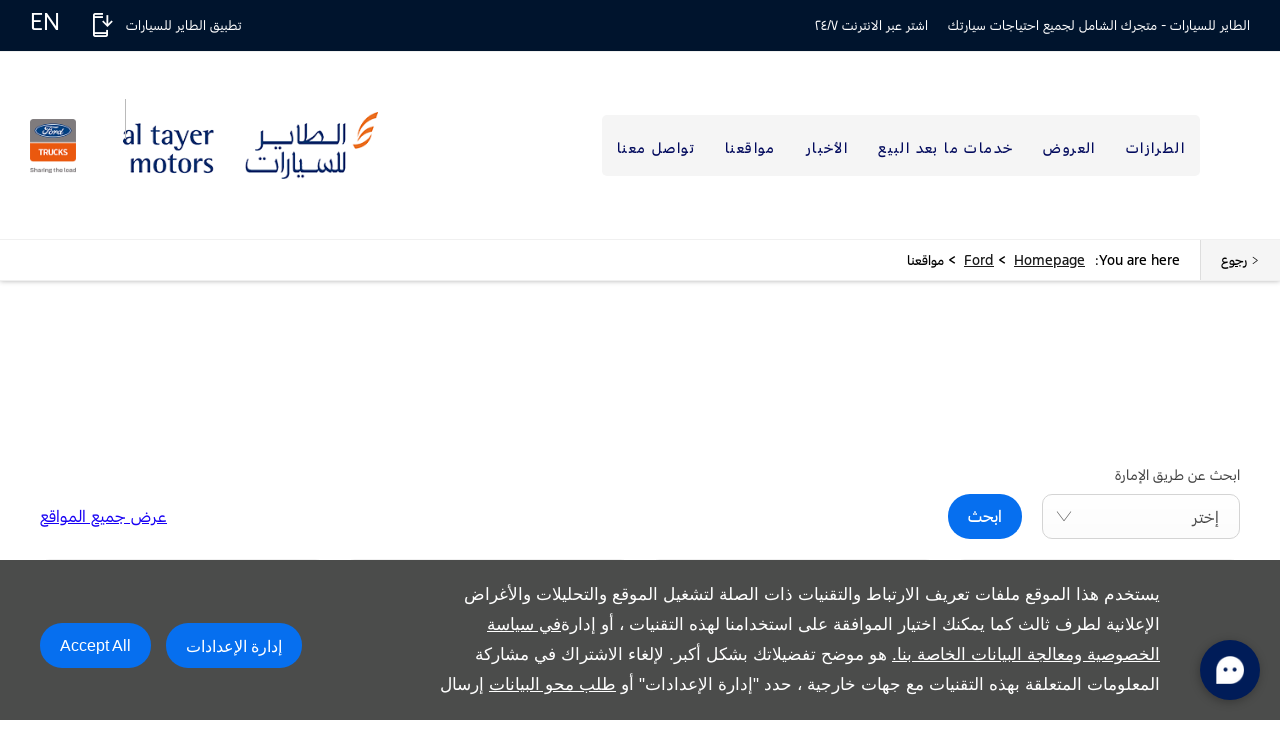

--- FILE ---
content_type: text/html; charset=utf-8
request_url: https://www.altayermotors.com/ar/ford-trucks/locations/
body_size: 33219
content:
<!DOCTYPE html>
<html class="cssanimations" lang="ar-AE">
    <head>
        <style type="text/css">.bootstrap-select select{display:none}.bootstrap-select .bs-caret{position:static;top:0;left:0}.bootstrap-select .dropdown-menu ul.inner{position:static;display:block}.hidden{display:none !important}div.__ndcc img{display:block}div.__ndcc{color:#000;text-align:center}div.__ndcc *{font:11px/1.5 arial,helvetica,sans-serif;letter-spacing:normal}div.__ndcc p{margin:0;padding:0 0 12px}div.__ndcc a{color:#000;cursor:pointer;font-weight:bold;text-decoration:underline}div.__ndcc a:focus,div.__ndcc a:hover{color:#000;text-decoration:none;outline:0 none}div.__ndcc .row::after{clear:both;display:table;line-height:0;content:""}.modal-backdrop{z-index:2300}#__ndcc_cookie_settings_v2{border:0;box-shadow:none;height:auto !important;overflow:visible !important;position:relative}#__ndcc_cookie_settings_v2 .modal-dialog{position:fixed;top:0;display:block;height:100%;width:90%;max-width:485px;box-shadow:0 2px 10px rgba(0,0,0,.2);background:#fff;text-align:left;transition:right ease-in 0.5s,opacity ease-in 0.5s}#__ndcc_cookie_settings_v2.in .modal-dialog{overflow-y:auto;overflow-x:hidden;right:0}#__ndcc_cookie_settings_v2 .modal-title{line-height:normal;color:#000;border-bottom:1px solid #f2f2f2;padding:20px 30px;font-size:20px}#__ndcc_cookie_settings_v2 .modal-content .modal-body{height:100% !important;max-height:none}.nd-edit #__ndcc_cookie_settings_v2 .modal-dialog{position:relative}.nd-edit-preview #ctw-widgets:not(.nd-edit) #__ndcc_cookie_settings_v2 .modal-dialog{visibility:hidden}#__ndcc_overlay{position:fixed;top:0;left:0;width:100%;height:100%;z-index:99999}#__ndcc_popup{z-index:999999;width:726px;margin:0 auto;position:fixed;top:40px;left:0;right:0}#__ndcc_popup a{color:#666}#__ndcc_popup .btnClosePopUp{position:absolute;top:4px;right:4px;width:29px;height:28px}#__ndcc_popup .btnClosePopUp a{display:block;width:29px;height:28px}#__ndcc_popup .btnClosePopUp a:hover{background-position:0 -28px}#__ndcc_popup .cookieBorder{width:726px;height:35px}#__ndcc_popup .cookieContent{color:#666;padding:0 18px}* html #__ndcc_popup .cookieContent{background:none !important}#__ndcc_popup .cookieContent .h2{font-size:23px;font-weight:normal;text-transform:uppercase;color:#303030;padding-bottom:8px;margin:0}#__ndcc_popup .cookieIntro{padding:0 38px}#__ndcc_popup .cookieOptions{background:#ededed;padding:9px 25px;margin-bottom:15px}#__ndcc_popup .cookieOptions .h3{font-size:16px;font-weight:normal;text-transform:uppercase;color:#666;padding:0 0 8px 0}#__ndcc_popup .cookieOptions .cookieOption{width:150px;float:left;margin:0 5px;position:relative;min-height:420px}#__ndcc_popup .cookieOptions .cookieOption a{text-decoration:none;font-weight:normal;display:block;width:150px;min-height:420px;color:#303030}#__ndcc_popup .cookieOptions .cookieOption .icon{display:block;width:150px;height:150px;position:relative}#__ndcc_popup .cookieOptions .cookieOption1 .icon{background-position:0 0}#__ndcc_popup .cookieOptions .cookieOption2 .icon{background-position-x:-150px}#__ndcc_popup .cookieOptions .cookieOption3 .icon{background-position-x:-300px}#__ndcc_popup .cookieOptions .cookieOption4 .icon{background-position-x:-450px}#__ndcc_popup .cookieOptions .cookieOptionDeselected a .icon{background-position-y:-150px}#__ndcc_popup .cookieOptions .cookieOption .selector{display:block;width:22px;height:22px;position:absolute;top:-9px;right:-6px}#__ndcc_popup .cookieOptions .cookieOption .title{display:block;font-size:12px;text-transform:uppercase;padding:10px 0}#__ndcc_popup .cookieOptions .cookieOption .description{display:block;font-size:11px}#__ndcc_popup .cookieOptions .cookieOption.cookieOptionDeselected a{color:#a8a8a8}#__ndcc_popup .cookieOptions .cookieOption.cookieOptionDeselected a .selector{background-position:0 -22px}#__ndcc_popup .cookieControls{font-size:12px;padding:0 130px}#__ndcc_popup .cookieControls .btns{width:226px;height:51px;margin:0 auto 15px}#__ndcc_popup .cookieControls .btns div{text-transform:uppercase;width:111px;height:51px;line-height:120%;padding:0}#__ndcc_popup .cookieControls .btns div a{display:block;font-size:15px;text-decoration:none;color:#fff;padding:7px 0;height:37px;line-height:1.3}#__ndcc_popup .cookieControls .btns .btnGreen{float:left}#__ndcc_popup .cookieControls .btns .btnGreen a{background-position-y:0}#__ndcc_popup .cookieControls .btns .btnGreen a:hover{background-position-y:-51px}#__ndcc_popup .cookieControls .btns .btnRed{float:right}#__ndcc_popup .cookieControls .btns .btnRed a{background-position-y:-102px}#__ndcc_popup .cookieControls .btns .btnRed a:hover{background-position-y:-153px}#__ndcc_popup .cookieControls p{font-size:100%;padding:0;margin:0}#__ndcc_footerPlaceholder #__ndcc_cookie_settings_v1{width:100%;text-align:center;position:absolute;top:0;left:0;height:100%;z-index:9999}#__ndcc_footerPlaceholder a{float:left;margin-right:5px;display:block}#__ndcc_footerPlaceholder .disabledText{display:none}#__ndcc_footerPlaceholder .disabled .disabledText{display:inline}#__ndcc_footerPlaceholder #__ndcc_cookie_settings_v1 a{float:none}#__ndcc_footerPlaceholder #__ndcc_footerContainer{position:relative;width:230px}#__ndcc_footerPlaceholder a{width:16px;height:16px;margin-right:4px !important}#__ndcc_footerPlaceholder a.cookieFooterPerformance{background-position-x:-16px !important}#__ndcc_footerPlaceholder a.cookieFooterFunctional{background-position-x:-32px !important}#__ndcc_footerPlaceholder a.cookieFooterTargetting{background-position-x:-48px !important}#__ndcc_footerPlaceholder a.cookieFooterSettings{width:123px;color:#fff;text-decoration:none;font-weight:normal;font-size:11px;line-height:16px;text-align:center;-webkit-font-smoothing:subpixel-antialiased;-webkit-text-stroke-width:.1px;-webkit-text-stroke-color:#34343b;background-position:-64px 0 !important}#__ndcc_footerPlaceholder a.cookieFooterInfo{background-position-x:-187px !important}#__ndcc_footerPlaceholder a:hover{background-position-y:-16px !important}#__ndcc_footerPlaceholder a.disabled{background-position-y:-32px !important}#__ndcc_footerPlaceholder a.cookieTooltipLink{font-weight:normal;text-decoration:none !important}#__ndcc_footerPlaceholder a.cookieTooltipLink span.cookieTooltip{display:none;text-decoration:none !important}#__ndcc_footerPlaceholder a.cookieTooltipLink:hover{position:relative;z-index:25}#__ndcc_footerPlaceholder a.cookieTooltipLink:hover span.cookieTooltip{display:block;position:absolute;bottom:20px;left:-20px;padding:7px 10px;width:228px;font-weight:normal !important;text-align:left;background:#6f6f6f;color:#fff;font-size:10px !important}#__ndcc_footerPlaceholder a.cookieTooltipLink:hover span.cookieTooltip span.cookieTooltipArrow{position:absolute;bottom:-4px;left:20px;width:16px;height:14px}#ctw-implied-consent{position:fixed;width:94%;padding:20px;top:50%;left:50%;border:0;background:#4b4c4b;color:#fff;z-index:9999;line-height:120%;transform:translate(-50%,-50%)}#ctw-implied-consent p a{color:#fff}.nd-edit #ctw-implied-consent{position:relative}body.nd-edit-preview #ctw-implied-consent{z-index:0}.nd-edit-preview #ctw-widgets:not(.nd-edit) #ctw-implied-consent{visibility:hidden}#ctw-implied-consent .col-lg-7 p{line-height:30px;font-size:17px;font-family:Arial}@media (max-width:767px){#ctw-implied-consent{background-image:url(/images/cookie-bg.gif);background-size:cover}}@media only screen and (max-width:719px){#__ndcc_popup{width:96% !important;padding:2% !important;top:0 !important;left:0 !important;position:absolute}#__ndcc_popup .cookieBorder{display:none !important}#__ndcc_popup .btnClosePopUp{top:10px !important;right:10px !important}#__ndcc_popup .cookieContent{background-image:none !important;background-color:#fff !important;padding:10px 0px !important}#__ndcc_popup .cookieIntro{padding:0 10px !important}#__ndcc_popup .cookieIntro h2{padding:0 21px 8px !important}#__ndcc_popup .cookieOptions{padding:5px 0px !important;margin-bottom:8px !important}#__ndcc_popup .cookieOptions .cookieOption{width:94% !important;float:none !important;margin:2% 3%;min-height:80px !important;padding-bottom:6px !important;border-bottom:1px solid #ccc}#__ndcc_popup .cookieOptions .cookieOption a{width:100% !important;min-height:80px !important}#__ndcc_popup .cookieOptions .cookieOption .icon{width:75px !important;height:75px !important;float:right}#__ndcc_popup .cookieOptions .cookieOption2 .icon{background-position-x:-75px !important}#__ndcc_popup .cookieOptions .cookieOption3 .icon{background-position-x:-150px !important}#__ndcc_popup .cookieOptions .cookieOption4 .icon{background-position-x:-225px !important}#__ndcc_popup .cookieOptions .cookieOption .selector{top:-4px !important;right:-4px !important}#__ndcc_popup .cookieOptions .cookieOption .title{text-align:left !important;margin-right:85px !important;padding:0 0 5px 0 !important}#__ndcc_popup .cookieOptions .cookieOption .description{text-align:left !important;margin-right:85px !important}#__ndcc_popup .cookieControls{padding:0 !important}}@media (min-width:768px){#ctw-implied-consent{padding:20px}#ctw-implied-consent .container{width:auto}}@media (min-width:768px) and (max-width:1599px){#ctw-implied-consent{width:80%}}@media (min-width:1600px){#ctw-implied-consent{width:70%}}</style><style type="text/css">body.page-loading *,body.page-loading:after,body.page-loading:before,body.page-loading html{box-sizing:border-box}body.page-loading img{display:block;max-width:100%}.lcp-cover{background:#fff}.lcp-holder .lcp-cover,.lcp-holder img{max-height:none!important}body.page-loading #print-header{display:none}body.page-loading #content-wrap,body.page-loading #pre-footer-wrap,body.page-loading .ctw-container,body.page-loading .header-container,body.page-loading footer{opacity:0;visibility:hidden}body.page-loading #content-wrap{min-height:100vh}.homepage .gf-components{min-height:45px}@media (max-width:767px){[class*=used].listing #content-wrap .gf-components nd-component[name=layout]{min-height:800px}[class*=used].listing .used-list.listing.module>.inner{min-height:300px}}@media (min-width:768px){[class*=used].listing #content-wrap .gf-components nd-component[name=layout]{min-height:905px}[class*=used].listing .used-list.listing.module>.inner{min-height:700px}}</style><style id="preloader-css" type="text/css">body{display:none !important}</style>                                <script type="text/javascript">
/*<![CDATA[*/
(()=>{"use strict";var e,r,t,o,n={},i={};function a(e){var r=i[e];if(void 0!==r)return r.exports;var t=i[e]={id:e,exports:{}};return n[e].call(t.exports,t,t.exports,a),t.exports}a.m=n,e=[],a.O=(r,t,o,n)=>{if(!t){var i=1/0;for(s=0;s<e.length;s++){for(var[t,o,n]=e[s],l=!0,u=0;u<t.length;u++)(!1&n||i>=n)&&Object.keys(a.O).every((e=>a.O[e](t[u])))?t.splice(u--,1):(l=!1,n<i&&(i=n));if(l){e.splice(s--,1);var f=o();void 0!==f&&(r=f)}}return r}n=n||0;for(var s=e.length;s>0&&e[s-1][2]>n;s--)e[s]=e[s-1];e[s]=[t,o,n]},a.n=e=>{var r=e&&e.__esModule?()=>e.default:()=>e;return a.d(r,{a:r}),r},t=Object.getPrototypeOf?e=>Object.getPrototypeOf(e):e=>e.__proto__,a.t=function(e,o){if(1&o&&(e=this(e)),8&o)return e;if("object"==typeof e&&e){if(4&o&&e.__esModule)return e;if(16&o&&"function"==typeof e.then)return e}var n=Object.create(null);a.r(n);var i={};r=r||[null,t({}),t([]),t(t)];for(var l=2&o&&e;"object"==typeof l&&!~r.indexOf(l);l=t(l))Object.getOwnPropertyNames(l).forEach((r=>i[r]=()=>e[r]));return i.default=()=>e,a.d(n,i),n},a.d=(e,r)=>{for(var t in r)a.o(r,t)&&!a.o(e,t)&&Object.defineProperty(e,t,{enumerable:!0,get:r[t]})},a.f={},a.e=e=>Promise.all(Object.keys(a.f).reduce(((r,t)=>(a.f[t](e,r),r)),[])),a.u=e=>(({51718:"storage-consent",90411:"share-social-links"}[e]||e)+".js"),a.g=function(){if("object"==typeof globalThis)return globalThis;try{return this||new Function("return this")()}catch(e){if("object"==typeof window)return window}}(),a.o=(e,r)=>Object.prototype.hasOwnProperty.call(e,r),o={},a.l=(e,r,t,n)=>{if(o[e])o[e].push(r);else{var i,l;if(void 0!==t)for(var u=document.getElementsByTagName("script"),f=0;f<u.length;f++){var s=u[f];if(s.getAttribute("src")==e){i=s;break}}i||(l=!0,(i=document.createElement("script")).charset="utf-8",i.timeout=120,a.nc&&i.setAttribute("nonce",a.nc),i.src=e),o[e]=[r];var c=(r,t)=>{i.onerror=i.onload=null,clearTimeout(d);var n=o[e];if(delete o[e],i.parentNode&&i.parentNode.removeChild(i),n&&n.forEach((e=>e(t))),r)return r(t)},d=setTimeout(c.bind(null,void 0,{type:"timeout",target:i}),12e4);i.onerror=c.bind(null,i.onerror),i.onload=c.bind(null,i.onload),l&&document.head.appendChild(i)}},a.r=e=>{"undefined"!=typeof Symbol&&Symbol.toStringTag&&Object.defineProperty(e,Symbol.toStringTag,{value:"Module"}),Object.defineProperty(e,"__esModule",{value:!0})},a.p="",(()=>{var e={13666:0};a.f.j=(r,t)=>{var o=a.o(e,r)?e[r]:void 0;if(0!==o)if(o)t.push(o[2]);else if(13666!=r){var n=new Promise(((t,n)=>o=e[r]=[t,n]));t.push(o[2]=n);var i=a.p+a.u(r),l=new Error;a.l(i,(t=>{if(a.o(e,r)&&(0!==(o=e[r])&&(e[r]=void 0),o)){var n=t&&("load"===t.type?"missing":t.type),i=t&&t.target&&t.target.src;l.message="Loading chunk "+r+" failed.\n("+n+": "+i+")",l.name="ChunkLoadError",l.type=n,l.request=i,o[1](l)}}),"chunk-"+r,r)}else e[r]=0},a.O.j=r=>0===e[r];var r=(r,t)=>{var o,n,[i,l,u]=t,f=0;if(i.some((r=>0!==e[r]))){for(o in l)a.o(l,o)&&(a.m[o]=l[o]);if(u)var s=u(a)}for(r&&r(t);f<i.length;f++)n=i[f],a.o(e,n)&&e[n]&&e[n][0](),e[n]=0;return a.O(s)},t=self.webpackChunk=self.webpackChunk||[];t.forEach(r.bind(null,0)),t.push=r.bind(null,t.push.bind(t))})()})();
/*]]>*/
</script><script type="text/javascript">
/*<![CDATA[*/
document.documentElement.classList.toggle("no-touch",!("ontouchstart"in window||navigator.maxTouchPoints>0||navigator.msMaxTouchPoints>0)),window.nd=window.nd||{},nd.auto=nd.auto||{},nd.auto.requireQueue=[],nd.auto.require=nd.auto.require||((o,n)=>nd.auto.requireQueue.push({deps:o,callback:n})),window.jQuery=function(o){window.nd.auto.require(["jquery"],(n=>{"function"==typeof o&&o(n)}))},window.history.scrollRestoration="manual";
/*]]>*/
</script>                <meta name="viewport" content="width=device-width, initial-scale=1.0, user-scalable=yes">
<meta http-equiv="X-UA-Compatible" content="IE=edge,chrome=1">
<meta name="robots" content="">
<meta name="description" content="قم بزيارة موقعنا على الإنترنت للحصول على تفاصيل الإتصال, تفاصيل المواقع و ساعات العمل للطاير فورد في الامارات العربية المتحدة ">
<meta prefix="og: https://ogp.me/ns#" property="og:title" content="">
<meta prefix="og: https://ogp.me/ns#" property="og:description" content="">
<meta prefix="og: https://ogp.me/ns#" property="og:image" content="">
<meta name="google-site-verification" content="Z0gd3SxMOHz26xxv3U9InvIqviWKNQ-OV2oma8oJunY">
<meta name="facebook-domain-verification" content="">
<meta name="msvalidate.01" content="67271C9270C64BF3882758E2F2343763">
<meta name="twitter:card" content="summary">
<meta name="twitter:site" content="">
<meta name="twitter:title" content="">
<meta name="twitter:description" content="">
<meta name="twitter:image" content="">
<meta name="messages" content="{&quot;widgets\/modules\/locations-search&quot;:{&quot;All&quot;:&quot;\u0627\u0644\u0643\u0644 &quot;,&quot;Please provide a valid postcode&quot;:&quot;\u064a\u064f\u0631\u062c\u0649 \u0643\u062a\u0627\u0628\u0629 \u0631\u0645\u0632 \u0628\u0631\u064a\u062f\u064a \u0635\u0627\u0644\u062d&quot;,&quot;current location&quot;:&quot;\u0627\u0644\u0645\u0648\u0642\u0639 \u0627\u0644\u062d\u0627\u0644\u064a&quot;,&quot;Please enter Postcode&quot;:&quot;\u064a\u064f\u0631\u062c\u0649 \u0625\u062f\u062e\u0627\u0644 \u0627\u0644\u0631\u0645\u0632 \u0627\u0644\u0628\u0631\u064a\u062f\u064a&quot;},&quot;widgets\/modules\/distance&quot;:{&quot;current location&quot;:&quot;\u0627\u0644\u0645\u0648\u0642\u0639 \u0627\u0644\u062d\u0627\u0644\u064a&quot;},&quot;widgets\/car-cloud&quot;:{&quot;Save&quot;:&quot;\u062d\u0641\u0638&quot;,&quot;Saved&quot;:&quot;\u062a\u0645 \u0627\u0644\u062d\u0641\u0638&quot;}}">
<link rel="dns-prefetch" href="https://d2638j3z8ek976.cloudfront.net">
<link rel="dns-prefetch" href="//images.netdirector.co.uk">
<link rel="dns-prefetch" href="//www.google-analytics.com">
<link rel="dns-prefetch" href="//analytics.netdirector.auto">
<link rel="dns-prefetch" href="//connect.facebook.net">
<link rel="preconnect" href="https://d2638j3z8ek976.cloudfront.net">
<link rel="preconnect" href="//images.netdirector.co.uk">
<link rel="preconnect" href="//www.google-analytics.com">
<link rel="preconnect" href="//analytics.netdirector.auto">
<link rel="preconnect" href="//connect.facebook.net">
<link as="image" rel="preload" href="https://d2638j3z8ek976.cloudfront.net/a3b44010c93e3e1ff9e4dc275346a52ebd5f4ee9/1768314975/images/preload.webp">
<link rel="canonical" href="https://www.altayermotors.com/ar/ford-trucks/locations/">
<link hreflang="ar" rel="alternate" href="https://www.altayermotors.com/ar/ford-trucks/locations/">
<link hreflang="en" rel="alternate" href="https://www.altayermotors.com/ford-trucks/locations/">
<link as="image" rel="preload" href="https://d2638j3z8ek976.cloudfront.net/a3b44010c93e3e1ff9e4dc275346a52ebd5f4ee9/1768314975/images/logo.png">
<script type="text/javascript">
/*<![CDATA[*/
window.urlPrefix='/ar/ford-trucks';window.uploadFolder='auto-client'
/*]]>*/
</script>
<script type="text/javascript">
/*<![CDATA[*/
nd.auto.require(['es6/src/storage/consent/MicrosoftConsent'], function(MicrosoftConsent) {
  window.uetq = window.uetq || [];
  MicrosoftConsent.init(window.uetq);
});
/*]]>*/
</script>
<script type="text/javascript">
/*<![CDATA[*/

window.dataLayer = window.dataLayer || [];
window.gtag = function () {
  window.dataLayer.push(arguments);
};
nd.auto.require(['es6/src/storage/consent/GoogleConsent', 'widgets/tagManager/CookieSnippetHandler', 'es6/src/storage/models/GoogleAnalytics'], function(GoogleConsent, CookieSnippetHandler, GoogleAnalytics) {

    GoogleConsent.init(window.gtag);
    CookieSnippetHandler.add(function () { 
    (function(w,d,s,l,i){w[l]=w[l]||[];w[l].push({'gtm.start':
    new Date().getTime(),event:'gtm.js'});var f=d.getElementsByTagName(s)[0],
    j=d.createElement(s),dl=l!='dataLayer'?'&l='+l:'';;j.async=true;j.src=
    'https://www.googletagmanager.com/gtm.js?id='+i+dl;f.parentNode.insertBefore(j,f);
    })(window,document,'script','dataLayer','GTM-WF6CRF');
 }, GoogleAnalytics.categories);
});

/*]]>*/
</script>
<script type="text/javascript">
/*<![CDATA[*/
var tracking={"google":{"accounts":{"leadbeast":"","client":"UA-72262703-2"}},"googleUA":[],"anonymizeIP":false,"common":{"areaId":16071,"siteName":"Ford Trucks","currentDomain":"www.altayermotors.com","groupSoftwareHash":"a3b44010c93e3e1ff9e4dc275346a52ebd5f4ee9","cookieMode":1},"snowPlow":{"plugins":[{"url":"https:\/\/static.analytics.netdirector.auto\/3.3.1\/plugins\/browser-plugin-ad-tracking\/dist\/index.umd.min.js","names":["snowplowAdTracking","AdTrackingPlugin"]},{"url":"https:\/\/static.analytics.netdirector.auto\/3.3.1\/plugins\/browser-plugin-error-tracking\/dist\/index.umd.min.js","names":["snowplowErrorTracking","ErrorTrackingPlugin"]},{"url":"https:\/\/static.analytics.netdirector.auto\/3.3.1\/plugins\/browser-plugin-link-click-tracking\/dist\/index.umd.min.js","names":["snowplowLinkClickTracking","LinkClickTrackingPlugin"]}],"trackerSrc":"\/\/static.analytics.netdirector.auto\/3.3.1\/sp.lite.js","standaloneSearchTracker":{"endPoint":"analytics.netdirector.auto","settings":{"eventMethod":"post","stateStorageStrategy":"localStorage","contexts":{"webPage":true,"performanceTiming":false,"gaCookies":false,"geoLocation":false}}},"trackers":{"nd":{"endPoint":"https:\/\/analytics.netdirector.auto","settings":{"eventMethod":"post","stateStorageStrategy":"localStorage","contexts":{"webPage":true,"gaCookies":false,"geoLocation":false},"appId":"www.altayermotors.com","cookieDomain":".altayermotors.com"}}}}};window.netdirector = {
  trackingIpFilter:!1,
  hostname: window.location.hostname,
  softwareId: '3A8ANAQU8EPHENEC',
  areaId: window.tracking.common.areaId || '',
  siteName: window.tracking.common.siteName || '',
  currentDomain: window.tracking.common.currentDomain || '',
  groupSoftwareHash: window.tracking.common.groupSoftwareHash || '',
};

/*]]>*/
</script>
<title>تواصل معنا | الطاير فورد</title>
<meta charset="utf-8">
        <link href="https://d2638j3z8ek976.cloudfront.net/a3b44010c93e3e1ff9e4dc275346a52ebd5f4ee9/1768314975/css/compressedford-trucks.min.css" rel="preload" as="style" onload="this.rel=&#039;stylesheet&#039;">        <!-- preload -->
        <script type='text/javascript'>
(function(e,t,n){if(e.snaptr)return;var a=e.snaptr=function()
{a.handleRequest?a.handleRequest.apply(a,arguments):a.queue.push(arguments)};
a.queue=[];var s='script';r=t.createElement(s);r.async=!0;
r.src=n;var u=t.getElementsByTagName(s)[0];
u.parentNode.insertBefore(r,u);})(window,document,
'https://sc-static.net/scevent.min.js');

snaptr('init', 'bb00bd56-6706-4a29-a9ec-1e0520766496', {
'user_email': '__INSERT_USER_EMAIL__'
});

snaptr('track', 'PAGE_VIEW');

</script>
<script>
!function(f,b,e,v,n,t,s)
{if(f.fbq)return;n=f.fbq=function(){n.callMethod?
n.callMethod.apply(n,arguments):n.queue.push(arguments)};
if(!f._fbq)f._fbq=n;n.push=n;n.loaded=!0;n.version='2.0';
n.queue=[];t=b.createElement(e);t.async=!0;
t.src=v;s=b.getElementsByTagName(e)[0];
s.parentNode.insertBefore(t,s)}(window, document,'script',
'https://connect.facebook.net/en_US/fbevents.js');
fbq('init', '166810706337496');
fbq('track', 'PageView');
</script>
<noscript><img height="1" width="1" style="display:none"
src="https://www.facebook.com/tr?id=166810706337496&ev=PageView&noscript=1"
/></noscript>
<script>
!function(f,b,e,v,n,t,s)
{if(f.fbq)return;n=f.fbq=function()
{n.callMethod? n.callMethod.apply(n,arguments):n.queue.push(arguments)};
if(!f._fbq)f._fbq=n;n.push=n;n.loaded=!0;n.version='2.0';
n.queue=[];t=b.createElement(e);t.async=!0;
t.src=v;s=b.getElementsByTagName(e)[0];
s.parentNode.insertBefore(t,s)}(window, document,'script',
'https://connect.facebook.net/en_US/fbevents.js');
fbq('init', '166810706337496');
fbq('track', 'PageView');
</script>
<noscript><img height="1" width="1" style="display:none"
src="https://www.facebook.com/tr?id=166810706337496&ev=PageView&noscript=1"
/></noscript>
                        <!-- favicons start -->
        <link rel="apple-touch-icon-precomposed" sizes="144x144" href="https://d2638j3z8ek976.cloudfront.net/a3b44010c93e3e1ff9e4dc275346a52ebd5f4ee9/1768314975/images/ico/apple-touch-icon-144-precomposed.png">
<link rel="apple-touch-icon-precomposed" sizes="114x114" href="https://d2638j3z8ek976.cloudfront.net/a3b44010c93e3e1ff9e4dc275346a52ebd5f4ee9/1768314975/images/ico/apple-touch-icon-114-precomposed.png">
<link rel="apple-touch-icon-precomposed" sizes="72x72" href="https://d2638j3z8ek976.cloudfront.net/a3b44010c93e3e1ff9e4dc275346a52ebd5f4ee9/1768314975/images/ico/apple-touch-icon-72-precomposed.png">
<link rel="apple-touch-icon-precomposed" sizes="57x57" href="https://d2638j3z8ek976.cloudfront.net/a3b44010c93e3e1ff9e4dc275346a52ebd5f4ee9/1768314975/images/ico/apple-touch-icon-57-precomposed.png">
<link rel="shortcut icon" type="image/x-icon" href="https://d2638j3z8ek976.cloudfront.net/a3b44010c93e3e1ff9e4dc275346a52ebd5f4ee9/1768314975/images/ico/favicon.ico">        <!-- favicons end -->
                <script type="application/ld+json">{"@context":"https:\/\/schema.org","@graph":[{"@type":"BreadcrumbList","itemListElement":[{"@type":"ListItem","position":"1","item":{"@id":"https:\/\/www.altayermotors.com\/ar\/","name":"Homepage"}},{"@type":"ListItem","position":"2","item":{"@id":"https:\/\/www.altayermotors.com\/ar\/ford-trucks\/","name":"Ford"}},{"@type":"ListItem","position":"3","item":{"@id":"https:\/\/www.altayermotors.com\/ar\/ford-trucks\/locations\/","name":"\u0645\u0648\u0627\u0642\u0639\u0646\u0627"}}]}]}</script>                <meta name="format-detection" content="telephone=no">
        <script>
  document.addEventListener('DOMContentLoaded', () => {
    const frequency = 250;
    const cssRecalculatingDelay = 500;

    const nameProperty = object => object.name

    const isCssResource = name => name.indexOf('.css') !== -1;

    const isResourceLoaded = resource =>
      window.performance.getEntriesByName(resource, 'resource').filter(entry => !entry.responseEnd).length === 0;

    const areResourcesLoaded = resources => resources.length === resources.filter(isResourceLoaded).length;

    const getCssResources = () => window.performance.getEntries().map(nameProperty).filter(isCssResource);

    const removeLoadingClass = () => document.querySelector('body').classList.remove('page-loading');

    const interval = window.setInterval(() => {
      if (areResourcesLoaded(getCssResources())) {
          if (!document.hidden) {
              setTimeout(removeLoadingClass, cssRecalculatingDelay);
              clearInterval(interval);
          }
      }
    }, frequency);
  });
</script>
    </head>
    <body class="locations listing template-id-1348597 franchise-ff0641d032a7dfc7567cd52370145c0c5e038147 h-ff0641d032a7dfc7567cd52370145c0c5e038147 id-2773709 is-top is-scrolling-up page-loading" data-js-base-url="https://d2638j3z8ek976.cloudfront.net/js/d6ac0f97842ae15a0af35e9f08a6b760" data-js-vendor-map="[]" data-affected-js-paths="{&quot;shouldReplace&quot;:true,&quot;keywords&quot;:[&quot;advert&quot;,&quot;Advert&quot;,&quot;analytics&quot;,&quot;Analytics&quot;,&quot;event&quot;,&quot;Event&quot;,&quot;criteo&quot;,&quot;PageView&quot;,&quot;pageView&quot;,&quot;snowPlow&quot;,&quot;snowplow&quot;,&quot;SocialMedia&quot;,&quot;socialMedia&quot;,&quot;SocialLinks&quot;,&quot;socialLinks&quot;,&quot;share&quot;,&quot;facebook&quot;]}">
        <div class="lcp-holder" style="overflow: hidden; position: absolute; pointer-events: none; top: 0; left: 0; width: 98vw; height: 98vh; max-width: 98vw; max-height: 98vh;">
            <div class="lcp-cover" style="position: absolute; top: 0; left: 0; width: 1922px; height: 1081px; max-height: 98vh; display: block; z-index: -9999998;"></div>
            <img fetchpriority="high" alt="" class="lcp-image" width="1922" height="875" style="position: absolute; top: 0; left: 0; width: 1922px; height: 1081px; max-height: 98vh;  display: block; z-index: -9999999; max-width: none;" src="https://d2638j3z8ek976.cloudfront.net/a3b44010c93e3e1ff9e4dc275346a52ebd5f4ee9/1768314975/images/preload.webp">
        </div>
        <div class="ctw-container"><div id="ctw-widgets">
            <div class="ctw-settings module"><div
    id="__ndcc_cookie_settings_v2"
    class="modal hide in"
    style="display: none"
    aria-modal="true"
    aria-hidden="true"
    role="dialog"
    data-backdrop="true"
    data-require-module-id="widgets/modules/cookies/settings/v2/Init"
    data-event-label="modal"
    data-toggle-on-label="On"
    data-toggle-off-label="Off"
>
    <div class="modal-dialog" role="document">
        <div class="modal-header">
            <h3 class="modal-title">إدارة الإعدادات</h3>
        </div>
        <div class="modal-content">
            <div class="modal-body container">
                <div class="row-fluid row-zbk5z">
                    <div class="custom-html module">
                        <p class="mb-0"><strong>إدارة ملفات تعريف الارتباط والتقنيات ذات الصلة على هذا الموقع</strong></p>
                        <small></small>
                    </div>
                                            <div class="custom-html module hr u-width-reset ml-1 mr-1"></div>
<div class="custom-html module">
    <p class="mb-0"><strong>ملفات تعريف الارتباط مطلوبة</strong></p>
    <small>تُعد ملفات تعريف الارتباط المطلوبة ضرورية لتتيح لك التنقل في جميع أنحاء الموقع الإلكتروني واستخدام ميزاته، مثل الوصول إلى المناطق المؤمنة وعربات التسوق والدفع عبر الإنترنت. كما تتيح ملفات تعريف الارتباط هذه لموقعنا الإلكتروني تقديم الخدمات بناءً على طلبك.</small>
</div>
                                            <div class="custom-html module hr u-width-reset ml-1 mr-1"></div>
    <div class="button module u-float-right m-positive btn-condensed"><a href="" class="btn" data-setting-name="analytical"><span class="label"></span></a></div>
<div class="custom-html module">
    <p class="mb-0"><strong>ملفات تعريف الارتباط التحليلية</strong></p>
    <small>تساعدنا ملفات تعريف الارتباط التحليلية على تحسين موقعنا الإلكتروني من خلال جمع المعلومات وإعداد التقارير الخاصة باستخدامه.</small>
</div>
                                            <div class="custom-html module hr u-width-reset ml-1 mr-1"></div>
    <div class="button module u-float-right m-positive btn-condensed"><a href="" class="btn" data-setting-name="functional"><span class="label"></span></a></div>
<div class="custom-html module">
    <p class="mb-0"><strong>ملفات التعريف الوظيفية</strong></p>
    <small>ملفات التعريف الوظيفية تُستخدم ملفات تعريف الارتباط الوظيفية لتذكر الاختيارات التي تقوم بها مثل، اسم المستخدم وبيانات تسجيل الدخول وتفضيلات اللغة. كما تتذكر هذه الملفات أي عمليات تخصيص تجريها على الموقع لتعطيك ميزات محسّنة وأكثر شخصية.</small>
</div>
                                            <div class="custom-html module hr u-width-reset ml-1 mr-1"></div>
    <div class="button module u-float-right m-positive btn-condensed"><a href="" class="btn" data-setting-name="targeting"><span class="label"></span></a></div>
<div class="custom-html module">
    <p class="mb-0"><strong>ملفات التعريف الهادفة</strong></p>
    <small>تجمع ملفات تعريف الارتباط الهادفة معلومات عن عادات التصفح لعرض إعلانات أكثر ملاءمة لك ولاهتماماتك. كما أنها تقيس فعالية الحملات الإعلانية.</small>
</div>
                                            <div class="custom-html module hr u-width-reset ml-1 mr-1"></div>
    <div class="button module u-float-right m-positive btn-condensed"><a href="" class="btn" data-setting-name="thirdParty"><span class="label"></span></a></div>
<div class="custom-html module">
    <p class="mb-0"><strong>ملفات تعريف الارتباط لطرف ثالث</strong></p>
    <small></small>
</div>
                                    </div>
            </div>
            <div class="modal-footer container">
                <div class="row-fluid row-xr5b3">
                    <div class="layout-4 load" data-module="modules/layout-4">
                        <div class="span5 button--block">
                            <div class="button module btn-super-condensed tertiary btn--full-width ctw_modal_close"><a href="" title="حفظ الإعدادات" class="btn" data-dismiss="modal"><span class="label">حفظ الإعدادات</span></a></div>
                        </div>
                        <div class="span7 button--block">
                          <div class="button module btn-super-condensed btn--full-width ctw_modal_save" ><a href="" title="Accept All" class="btn btn-success"><span class="label">Accept All</span></a></div>
                        </div>
                    </div>
                </div>
            </div>
        </div>
    </div>
</div>
</div><div data-categories-accepted-on-open="">
<div id="ctw-implied-consent" class="row mt-0 pt-2 pb-2 pb-1@md" data-event-label="popup" data-require-module-id="widgets/modules/cookies/popup/Init">
    <div class="container">
        <div class="row-fluid">
            <div class="layout-5 flex@md flex--container-align-center@md">
                <div class="span12 col-lg-7">
                    <div>
                        <p>يستخدم هذا الموقع ملفات تعريف الارتباط والتقنيات ذات الصلة لتشغيل الموقع والتحليلات والأغراض الإعلانية لطرف ثالث كما يمكنك اختيار الموافقة على استخدامنا لهذه التقنيات ، أو إدارة<a href="/site/privacy-and-legal/" target="_blank" rel="nofollow">في سياسة الخصوصية ومعالجة البيانات الخاصة بنا.</a> هو موضح تفضيلاتك بشكل أكبر. لإلغاء الاشتراك في مشاركة المعلومات المتعلقة بهذه التقنيات مع جهات خارجية ، حدد "إدارة الإعدادات" أو <a href="/data-preferences/data-erasure-request/" target="_blank" rel="nofollow">طلب محو البيانات</a> إرسال</p>                    </div>
                </div>
                <div class="span12 col-lg-5 pl-2 pr-2 pl-1@sm pr-1@sm pr-2@lg pr-1@xl align-right@md">
                                            <div class="button module btn-condensed btn--full-width">
    <a href="#" title="إدارة الإعدادات" id="__ndcc_manageSettings" class="btn">
        <span class="label">إدارة الإعدادات</span>
    </a>
</div>
                                            <div class="button module btn-condensed btn--full-width mt-0@sm pl-1@sm">
    <a href="#" title="Accept All" id="__ndcc_acceptRecommended" class="btn btn-success">
        <span class="label">Accept All</span>
    </a>
</div>
                                    </div>
            </div>
        </div>
    </div>
</div>
</div>        </div>
</div>        <div data-js-context="[base64]/[base64]"></div>            <!-- Google Tag Manager -->
    <noscript>
        <iframe src="//www.googletagmanager.com/ns.html?id=GTM-WF6CRF" height="0" width="0"
                style="display:none;visibility:hidden" sandbox="allow-same-origin"></iframe>
    </noscript>
                <div id="page-wrap">
            <div id="print-header" class="print-only"><picture>
                                <source srcset="https://d2638j3z8ek976.cloudfront.net/a3b44010c93e3e1ff9e4dc275346a52ebd5f4ee9/1768314975/images/print-header.jpg" media="print">
                <source srcset="https://images.netdirector.co.uk/gforces-auto/image/upload/q_85/auto-client/placeholder/grey_1_1.gif" media="screen">
                <img src="https://d2638j3z8ek976.cloudfront.net/a3b44010c93e3e1ff9e4dc275346a52ebd5f4ee9/1768314975/images/print-header.jpg" alt="Print Header"></picture>
            </div>
            <div id="wrap">
                <div class="header-container"><header>
            <div class="container-wrap container-296mj pl-2@xl pr-2@xl"><div class="container pl-2@md pr-2@md"><div class="row-fluid row-4vuwj row--max-1584@xl"><div class="custom-html module reset pl-0 pr-1 u-float-left u-hidden-sm-down pl-1@lg pl-0@xl"><div><span>الطاير للسيارات  - <span class="highlight-text"><span>متجرك الشامل لجميع احتياجات سيارتك</span></span></span></div></div><div class="custom-html module u-float-left has-small-divider u-hidden-sm-down u-width-reset reset"><div class="inner"></div></div><div class="button module reset u-float-left pr-2 u-hidden-sm-down pl-1@md hidden-phone" data-require-module-id="widgets/modules/button"><a href="/ar/ford-trucks/stock/" title="اشتر عبر الانترنت ٢٤/٧ " class="btn">    <span class="label">اشتر عبر الانترنت ٢٤/٧ </span></a></div><div class="button language-switch module u-float-right pl-1 pr-0 reset mt-0 pr-0@xl pr-1@lg">        <a class="btn switch-aa85f1840e282d8a8304dbc2c0d7c9b2" href="https://www.altayermotors.com/ford-trucks/locations/" title="EN">
        <span>EN</span>
    </a>
    </div><div class="button module account-button reset u-float-right highlight mt-0 mr-2 pl-2@md pl-3@lg pr-1@md pr-2@lg" data-require-module-id="widgets/modules/button"></div><div class="button module app-button reset u-float-right@md u-float-left mt-0 pl-0 pr-1" data-require-module-id="widgets/modules/button"><a href="/contact-us/mobile-app/" title="تطبيق الطاير للسيارات" class="btn">    <span class="label">تطبيق الطاير للسيارات</span><i class="icon"></i></a></div></div></div></div><div class="container-wrap container-r6z94 pl-1@xl pr-1@xl"><div class="container pl-2@md pr-2@md pl-3@lg pr-3@lg"><div class="row-fluid flex--container flex--container-justify-end@md row--max-1584@xl"><div class="logo module mr-1 flex-order-2@md mr-2@xl ml-2@md"><a href="https://www.altayermotors.com/ar/" title="Al Tayer Motors"><img src="https://d2638j3z8ek976.cloudfront.net/a3b44010c93e3e1ff9e4dc275346a52ebd5f4ee9/1768314975/images/logo.png" alt="Al Tayer Motors"></a></div><div class="custom-image module span4 franchise-badge has-small-divider flex-order-3@md">
<div class="inner">
    <a  title="Ford Trucks" href="/ford-trucks/">
    <img src="https://d2638j3z8ek976.cloudfront.net/a3b44010c93e3e1ff9e4dc275346a52ebd5f4ee9/1768314975/images/franchise/ford-trucks-franchise-badge.png" alt="Ford Trucks"></a></div>
</div><div class="button module toggle-nav-button reset u-float-right u-hidden-md-up pl-0 pr-0" data-require-module-id="widgets/modules/button"><a href="#" title="Menu" data-toggle="toggle" data-toggle-target-id="primary-menu" class="btn">    <i class="icon"></i></a></div><div id="primary-menu" class="toggle module slide-out-toggle toggle-primary-menu pr-0 pl-0 u-float-left flex-order-1@md"><div class="toggle-heading" data-toggle="toggle" data-close="auto">
    <h4><i class="icon"></i><span>Heading</span></h4>
</div>
<div class="toggle-body">
    <a href="" title="Close X" class="close"><i class="icon"></i><span>Close X</span></a>    <div class="toggle-pane">
        <div class="row-fluid row-46wjq"><div class="custom-html module toggle-title">Menu</div><div class="navigation module navbar align-center" data-require-module-id="es6/src/widgets/modules/menu"><div class="toggle-nav" data-toggle="toggle" data-target=".nav-collapse"><i class="icon"></i></div>
<div class="navbar">
    <div class="container">
        <nav class="nav-collapse">
            <ul class="nav">
            <li class="الطرازات first">
            <a data-dl-label="" data-section-type="New cars" data-vehicle-list-name="" class="nav-item-link" title="الطرازات" data-image="https://d2638j3z8ek976.cloudfront.net/a3b44010c93e3e1ff9e4dc275346a52ebd5f4ee9/1768314975/images/no-images/no-image-16-9.png" data-image-aspect-ratio="16:9" href="/ar/ford-trucks/new-models/"><span>الطرازات</span></a>                    </li>
            <li class="العروض">
            <a data-dl-label="" data-section-type="القسم القياسي لنظام إدارة المحتوى" data-vehicle-list-name="" class="nav-item-link" title="العروض" data-image="https://d2638j3z8ek976.cloudfront.net/a3b44010c93e3e1ff9e4dc275346a52ebd5f4ee9/1768314975/images/no-images/no-image-16-9.png" data-image-aspect-ratio="16:9" href="/ar/ford-trucks/offers/"><span>العروض</span></a>                    </li>
            <li class="خدمات-ما-بعد-البيع dropdown">
            <a data-dl-label="" data-section-type="مركز الخدمة" data-vehicle-list-name="" class="nav-item-link" title="خدمات ما بعد البيع" data-image="https://d2638j3z8ek976.cloudfront.net/a3b44010c93e3e1ff9e4dc275346a52ebd5f4ee9/1768314975/images/no-images/no-image-16-9.png" data-image-aspect-ratio="16:9" href="/ar/ford-trucks/aftersales/"><i class="icon"></i><span>خدمات ما بعد البيع</span></a>                            <ul class="dropdown-menu" role="menu" aria-label="Drop Down Menu">
                                            <li class="dropdown-item-978679">
                            <a tabindex="-1" data-dl-label="" data-section-type="مركز الخدمة" data-vehicle-list-name="" class="nav-item-link" title="صيانة المركبات" data-image="https://images.netdirector.co.uk/gforces-auto/image/upload/q_auto,c_fill,f_auto,fl_lossy,w_200,h_113/auto-client/403f1ce3f3d4a695906ab6c952de1ee8/service.png" data-image-aspect-ratio="16:9" href="/ar/ford-trucks/aftersales/servicing/"><span>صيانة المركبات</span></a>                        </li>
                                            <li class="dropdown-item-978680">
                            <a tabindex="-1" data-dl-label="" data-section-type="مركز الخدمة" data-vehicle-list-name="" class="nav-item-link" title="قطع الغيار " data-image="https://images.netdirector.co.uk/gforces-auto/image/upload/q_auto,c_fill,f_auto,fl_lossy,w_200,h_113/auto-client/9f103cc1ceb4a0f09c27cdec0ba84f79/after_sales_parts.jpg" data-image-aspect-ratio="16:9" href="/ar/ford-trucks/aftersales/parts/"><span>قطع الغيار </span></a>                        </li>
                                            <li class="dropdown-item-978681">
                            <a tabindex="-1" data-dl-label="" data-section-type="مركز الخدمة" data-vehicle-list-name="" class="nav-item-link" title="الضمان" data-image="https://images.netdirector.co.uk/gforces-auto/image/upload/q_auto,c_fill,f_auto,fl_lossy,w_200,h_113/auto-client/fc80a2a4dff58ed74ed6d0d05a7c2578/warranty.jpg" data-image-aspect-ratio="16:9" href="/ar/ford-trucks/aftersales/warranty/"><span>الضمان</span></a>                        </li>
                                            <li class="dropdown-item-978682">
                            <a tabindex="-1" data-dl-label="" data-section-type="مركز الخدمة" data-vehicle-list-name="" class="nav-item-link" title="إصلاح الهياكل" data-image="https://images.netdirector.co.uk/gforces-auto/image/upload/q_auto,c_fill,f_auto,fl_lossy,w_200,h_113/auto-client/e6698725f48af2ded3525cd88ce73155/bodyshop.png" data-image-aspect-ratio="16:9" href="/ar/ford-trucks/aftersales/bodyshop/"><span>إصلاح الهياكل</span></a>                        </li>
                                            <li class="dropdown-item-978683">
                            <a tabindex="-1" data-dl-label="" data-section-type="" data-vehicle-list-name="" class="nav-item-link" title="خدمات ذات قيمة مضافة" href="/ford-trucks/aftersales/value-added-services/"><span>خدمات ذات قيمة مضافة</span></a>                        </li>
                                    </ul>
                    </li>
            <li class="الأخبار">
            <a data-dl-label="" data-section-type="القسم القياسي لنظام إدارة المحتوى" data-vehicle-list-name="" class="nav-item-link" title="الأخبار" data-image="https://d2638j3z8ek976.cloudfront.net/a3b44010c93e3e1ff9e4dc275346a52ebd5f4ee9/1768314975/images/no-images/no-image-16-9.png" data-image-aspect-ratio="16:9" href="/ar/ford-trucks/news-events/"><span>الأخبار</span></a>                    </li>
            <li class="مواقعنا">
            <a data-dl-label="" data-section-type="" data-vehicle-list-name="" class="nav-item-link" title="مواقعنا" href="https://www.altayermotors.com/locations/"><span>مواقعنا</span></a>                    </li>
            <li class="تواصل-معنا">
            <a data-dl-label="" data-section-type="" data-vehicle-list-name="" class="nav-item-link" title="تواصل معنا" href="https://www.altayermotors.com/contact-us/sales-service-timings/"><span>تواصل معنا</span></a>                    </li>
    </ul>
        </nav>
    </div>
</div>
</div></div>    </div>
</div>
</div></div></div></div><div class="container-wrap container-gnins"><div class="container pl-0 pr-0"><div class="row-fluid row-c24l4"><div id="toggle--contact-numbers" class="toggle module toggle--contact-numbers slide-out-toggle pl-0 pr-0"><div class="toggle-heading" data-toggle="toggle" data-close="auto">
    <h4><i class="icon"></i><span>Contact</span></h4>
</div>
<div class="toggle-body">
    <a href="" title="Close" class="close"><i class="icon"></i><span>Close</span></a>    <div class="toggle-pane">
        <div class="row-fluid row-gb8cl"><div class="custom-html module toggle-title">Contact</div><div class="contact-numbers module pl-0 pr-0"><div class="contact-numbers-container" itemscope="" itemtype="http://schema.org/ContactPoint">
    <div id="contact-numbers-inset" class="inset">
        <div class="group">
    <ul>
                <li class="location1">
                                                <span class="label">Call</span>                
                
                
                
                                            
                
                
                                    <a title="دبي - مجمع دبي للاستثمار" href="/ar/ford-trucks/locations/دبي-مجمع-دبي-للاستثمار/"><span class="location">دبي - مجمع دبي للاستثمار</span></a>                
                                            
                
                
                
                                    <span class="departments">
                                            <span class="department">
                            <a href="/ar/ford-trucks/locations/دبي-مجمع-دبي-للاستثمار/">
                                <span class="label" itemprop="contactType">الخدمة:</span>                                <span class="value" itemprop="telephone"><span class="nd-dynamo-telephony" data-location-hash="14d82fac5cc79f21fef3e53587dbe2773132f262" data-department-hash="43fd53fe5531628a16e3d50d3cb599c1bc77ad21">04-8156400</span></span>                            </a>
                        </span>
                                            <span class="department">
                            <a href="/ar/ford-trucks/locations/دبي-مجمع-دبي-للاستثمار/">
                                <span class="label" itemprop="contactType">المبيعات:</span>                                <span class="value" itemprop="telephone"><span class="nd-dynamo-telephony" data-location-hash="14d82fac5cc79f21fef3e53587dbe2773132f262" data-department-hash="f087a56ed607d3db51635541a0fa55d1310d4e31">04-8156400</span></span>                            </a>
                        </span>
                                        </span>
                                    </li>
                <li class="location2">
                                                <span class="label">Call</span>                
                
                
                
                                            
                
                
                                    <a title="ابوظبي - مصفح (مركز الخدمة وصيانة الهياكل)" href="/ar/ford-trucks/locations/abu-dhabi-musaffah-service-centre-bodyshop/"><span class="location">ابوظبي - مصفح (مركز الخدمة وصيانة الهياكل)</span></a>                
                                            
                
                
                
                                    <span class="departments">
                                        </span>
                                    </li>
                <li class="location3">
                                                <span class="label">Call</span>                
                
                
                
                                            
                
                
                                    <a title="الشارقة - شارع الشيخ محمد بن زايد" href="/ar/ford-trucks/locations/sharjah-sheikh-mohammed-bin-zayed-road/"><span class="location">الشارقة - شارع الشيخ محمد بن زايد</span></a>                
                                            
                
                
                
                                    <span class="departments">
                                        </span>
                                    </li>
                <li class="location4">
                                                <span class="label">Call</span>                
                
                
                
                                            
                
                
                                    <a title="ابوظبي - روضة ابوظبي " href="/ar/ford-trucks/locations/abu-dhabi-al-rawdhat-showroom/"><span class="location">ابوظبي - روضة ابوظبي </span></a>                
                                            
                
                
                
                                    <span class="departments">
                                            <span class="department">
                            <a href="/ar/ford-trucks/locations/abu-dhabi-al-rawdhat-showroom/">
                                <span class="label" itemprop="contactType">المبيعات:</span>                                <span class="value" itemprop="telephone"><span class="nd-dynamo-telephony" data-location-hash="849cd1844ac75d81b39643d3ff1e303c97668076" data-department-hash="b4f2939064b42de8253687bd81744facd8b16c18">02-2036333</span></span>                            </a>
                        </span>
                                        </span>
                                    </li>
                <li class="location5">
                                                <span class="label">Call</span>                
                
                
                
                                            
                
                
                                    <a title="دبي - شارع الشيخ زايد " href="/ar/ford-trucks/locations/dubai-sheikh-zayed-road/"><span class="location">دبي - شارع الشيخ زايد </span></a>                
                                            
                
                
                
                                    <span class="departments">
                                        </span>
                                    </li>
            </ul>
</div>    </div>
</div>
</div></div>    </div>
</div>
</div></div></div></div><div class="container-wrap container-5k2ms"><div class="container pl-1@md pr-1@md pl-2@lg pr-2@lg"><div class="row-fluid row-q8fh7 row--max-1584@xl"><div class="page-info module"><div class="inner">
            <div class="back-btn">
    <i class="icon"></i>
    <a title="رجوع" href="javascript:history.back();">رجوع</a>
</div>
            <div class="breadcrumbs">
            <div class="label">You are here:</div>
        <ul class="breadcrumb">
                                    <li><a href="/ar/" class="breadcrumb-item">Homepage</a> <span class="divider">></span></li>
                                                <li><a href="/ar/ford-trucks/" class="breadcrumb-item">Ford</a> <span class="divider">></span></li>
                            <li class="active">مواقعنا</li>
    </ul>
</div>
    </div>
</div></div></div></div>    </header></div>                <div id="content-wrap">
                    <div class="container-sgcf3 overlay__wrap mt-0 container-fluid container-wrap"><div class="container"><div class="row-wvdnd overlay__row row-fluid"><div class="jump module introduction-image thumb--overlay overlay__image txbMa55PJi-placeholder thumb--blur thumb--no-blur@sm" data-require-module-id="es6/src/widgets/modules/jump"><div class="inner">
                                <span class="thumb"><span class="frame"></span>
                    <div class="responsive-image"><figure class="responsive-image">
    <picture
            data-use-stepped-resize="false"
            data-enable-auto-init="false"
    >
        <source srcset="" media="(max-width: 767px)" data-ratio="4:3" data-placeholder="https://d2638j3z8ek976.cloudfront.net/a3b44010c93e3e1ff9e4dc275346a52ebd5f4ee9/1768314975/images/no-images/no-image-4-3.png" data-source="nam" class="responsive-image">        <source srcset="" media="(min-width: 768px)" data-ratio="7:2" data-placeholder="https://d2638j3z8ek976.cloudfront.net/a3b44010c93e3e1ff9e4dc275346a52ebd5f4ee9/1768314975/images/no-images/no-image-7-2.png" data-source="nam" class="responsive-image">        <img src="https://images.netdirector.co.uk/gforces-auto/image/upload/q_85/auto-client/placeholder/grey_7_2.gif" class="responsive-image" loading="lazy">    </picture>
    </figure>
</div>            </span>
                </div>
</div></div><div class="row-f29i0 overlay__content pt-3 pt-4@sm pb-3 overlay__content--fluid pl-3@sm pr-3@sm pl-1 pr-1 row-fluid"><div class="jump module introduction-content reset theme--basic color-white text--max-width text--has-spacing js-group pt-4@sm" data-require-module-id="es6/src/widgets/modules/jump"><div class="inner">
                                <span class="title"><span>ابحث عن أقرب وكالة لك الآن</span></span>                        <span class="content">
        <span>إختر سيارتك المثالية، تصفح مختلف العروض و اشتري بالسعر الذي يناسبك</span>
    </span>
                </div>
</div></div></div></div><div class="container-t1meq container-fluid pl-4@sm pr-4@sm pl-2 pr-2 pt-2 mt-0 container-wrap"><div class="container"><div class="row-fluid row-fiqtg"><div class="location-search module pl-0 pr-0"><div class="inner" id="location_search">
    <form class="clearfix" method="get" action="/ar/ford-trucks/locations/">
        <div class="control-group directions js-directions-group">
            <label for="location-get-directions" class="control-label"><span>ابحث عن طريق الإمارة</span></label>
            <div class="controls">
                <select id="city-filter" name="city" >
    <option selected value=""> إختر </option>
            <option
                        value="أبوظبي"
            data-city="أبوظبي"
            data-lat="24.4212092882"
            data-lng="54.4593386552"
            data-url="/ar/ford-trucks/locations/abu-dhabi-al-rawdhat-showroom/"
            data-county=""
                        >أبوظبي        </option>
            <option
                        value="الشارقة"
            data-city="الشارقة"
            data-lat="25.3471010000"
            data-lng="55.4757300000"
            data-url="/ar/ford-trucks/locations/sharjah-sheikh-mohammed-bin-zayed-road/"
            data-county=""
                        >الشارقة        </option>
            <option
                        value="دبي"
            data-city="دبي"
            data-lat="25.1412231481"
            data-lng="55.2201428169"
            data-url="/ar/ford-trucks/locations/dubai-sheikh-zayed-road/"
            data-county=""
                        >دبي        </option>
    </select>
            </div>
        </div>
        <a
    href="#"
    id="loc-postcode-search"
    title="ابحث"
    class="btn">
    <span>ابحث</span>
</a>    </form>
                <div class="view-all-locations">
            <a title="عرض جميع المواقع" href="/ar/ford-trucks/locations/">عرض جميع المواقع</a>        </div>
    </div>
</div></div></div></div><div class="container-ype4e pl-3@sm pr-3@sm container-fluid pl-1 pr-1 pt-1 pt-0@sm mt-1 container-wrap"><div class="container"><div class="row-fluid row-73xa3"><div class="listing module pl-0@sm pr-0@sm"><div class="inner" data-listing-type="locations" data-query="" data-data-layer-object-type="locations">
            <div class="list-item locations listing template-id-1348597 location-14d82fac5cc79f21fef3e53587dbe2773132f262 h-14d82fac5cc79f21fef3e53587dbe2773132f262 ------------------------------------------- franchise-ff0641d032a7dfc7567cd52370145c0c5e038147 h-ff0641d032a7dfc7567cd52370145c0c5e038147 id-2773712" data-index="0" data-position="1" data-id="2773712" data-productid="2773712" data-vehicle-id="2773712" data-dealer-context="{&quot;de_id&quot;:&quot;&quot;,&quot;de_lo_na&quot;:&quot;\u062f\u0628\u064a - \u0645\u062c\u0645\u0639 \u062f\u0628\u064a \u0644\u0644\u0627\u0633\u062a\u062b\u0645\u0627\u0631&quot;,&quot;de_lo_ad&quot;:&quot;\u0628\u062c\u0627\u0646\u0628 \u0645\u0631\u0643\u0632 \u062f\u0631\u0627\u064a\u0641 \u062f\u0628\u064a \u0644\u062a\u0639\u0644\u064a\u0645 \u0627\u0644\u0633\u064a\u0627\u0642\u0629, \u062f\u0628\u064a&quot;}">
            <div class="inset">
                <div class="row-fluid row-3dj6y"><div class="thumbs module"><div class="cycle-scroller clearfix">
    <a href="/ar/ford-trucks/locations/دبي-مجمع-دبي-للاستثمار/" title="دبي - مجمع دبي للاستثمار" class="labels">        <div class="frame"></div>
                                    </a>
    
    <div class="cycle-inner">
        <div class="cycle off">
            <a href="/ar/ford-trucks/locations/دبي-مجمع-دبي-للاستثمار/" title="دبي - مجمع دبي للاستثمار" class="labels"><div class="responsive-image"><figure class="responsive-image">
    <picture
            data-use-stepped-resize="true"
            data-enable-auto-init="true"
    >
        <source srcset="" media="(max-width: 767px)" data-ratio="3:2" data-placeholder="https://images.netdirector.co.uk/gforces-auto/image/upload/q_auto,c_fill,f_auto,fl_lossy/auto-client/b0c87d7f5348b105d2938fd1aa033cb0/al_tayer_motors_dip2.jpg" data-source="nam" alt="دبي - مجمع دبي للاستثمار" class="responsive-image">        <source srcset="" media="(min-width: 768px)" data-ratio="3:2" data-placeholder="https://images.netdirector.co.uk/gforces-auto/image/upload/q_auto,c_fill,f_auto,fl_lossy/auto-client/b0c87d7f5348b105d2938fd1aa033cb0/al_tayer_motors_dip2.jpg" data-source="nam" alt="دبي - مجمع دبي للاستثمار" class="responsive-image">        <img src="https://images.netdirector.co.uk/gforces-auto/image/upload/q_85/auto-client/placeholder/grey_3_2.gif" alt="دبي - مجمع دبي للاستثمار" class="responsive-image" title="دبي - مجمع دبي للاستثمار" loading="lazy">    </picture>
    </figure>
</div></a>        </div>
    </div>
</div>
</div><div class="title module"><h3><a href="//www.altayermotors.com/ar/ford-trucks/locations/دبي-مجمع-دبي-للاستثمار/" title="دبي - مجمع دبي للاستثمار">دبي - مجمع دبي للاستثمار</a></h3>
</div><div class="location-address module"><section class="inner">
                    <a class="address" href="/ar/ford-trucks/locations/دبي-مجمع-دبي-للاستثمار/"><span class="address-line1">بجانب مركز درايف دبي لتعليم السياقة<span class="separator">, </span></span> <span class="address-city">دبي</span></a>    </section>
</div><div class="distance module">    <a href="/ar/ford-trucks/locations/دبي-مجمع-دبي-للاستثمار/" title="View Location" data-id="2773712" data-latitude="24.9644220761" data-longitude="55.1964699495" data-unit="imperial" style="display:none;" data-require-module-id="widgets/modules/distance">
        <span class="value"></span> <span>miles</span> من <span class="postcode"></span>        </a>
    </div><div class="location-no" data-require-module-id="widgets/modules/locationNumber"><a href="tel:048156400" title="" class="visible-phone">
<span class="phone" data-context=""><span><span class="nd-dynamo-telephony" data-location-hash="14d82fac5cc79f21fef3e53587dbe2773132f262" data-department-hash="f087a56ed607d3db51635541a0fa55d1310d4e31">04-8156400</span></span></span>
</a><a href="//www.altayermotors.com/ar/ford-trucks/locations/دبي-مجمع-دبي-للاستثمار/" title="" class="hidden-phone">
<span class="phone" data-context=""><span><span class="nd-dynamo-telephony" data-location-hash="14d82fac5cc79f21fef3e53587dbe2773132f262" data-department-hash="f087a56ed607d3db51635541a0fa55d1310d4e31">04-8156400</span></span></span>
</a></div><div class="button module tertiary" data-require-module-id="widgets/modules/button"><a href="//www.altayermotors.com/ar/ford-trucks/locations/دبي-مجمع-دبي-للاستثمار/" title="تفاصيل الموقع" class="btn">    <span class="label">تفاصيل الموقع</span></a></div></div>            </div>
        </div>
            <div class="list-item locations listing template-id-1348597 location-590f1bf39ad6d2335fd055fda288a9067c3c6ccc h-590f1bf39ad6d2335fd055fda288a9067c3c6ccc abu-dhabi---musaffah--service-centre---bodyshop- franchise-ff0641d032a7dfc7567cd52370145c0c5e038147 h-ff0641d032a7dfc7567cd52370145c0c5e038147 id-2773715" data-index="1" data-position="2" data-id="2773715" data-productid="2773715" data-vehicle-id="2773715" data-dealer-context="{&quot;de_id&quot;:&quot;&quot;,&quot;de_lo_na&quot;:&quot;Abu Dhabi - Musaffah (Service Centre \u0026 Bodyshop)&quot;,&quot;de_lo_ad&quot;:&quot;\u0627\u0644\u0645\u0646\u0637\u0642\u0629 \u0627\u0644\u0635\u0646\u0627\u0639\u064a\u0629\u060c \u0627\u0644\u0645\u0635\u0641\u062d\u060c \u0634\u0627\u0631\u0639 11, \u0623\u0628\u0648\u0638\u0628\u064a&quot;}">
            <div class="inset">
                <div class="row-fluid row-3dj6y"><div class="thumbs module"><div class="cycle-scroller clearfix">
    <a href="/ar/ford-trucks/locations/abu-dhabi-musaffah-service-centre-bodyshop/" title="ابوظبي - مصفح (مركز الخدمة وصيانة الهياكل)" class="labels">        <div class="frame"></div>
                                    </a>
    
    <div class="cycle-inner">
        <div class="cycle off">
            <a href="/ar/ford-trucks/locations/abu-dhabi-musaffah-service-centre-bodyshop/" title="ابوظبي - مصفح (مركز الخدمة وصيانة الهياكل)" class="labels"><div class="responsive-image"><figure class="responsive-image">
    <picture
            data-use-stepped-resize="true"
            data-enable-auto-init="true"
    >
        <source srcset="" media="(max-width: 767px)" data-ratio="3:2" data-placeholder="https://images.netdirector.co.uk/gforces-auto/image/upload/q_auto,c_fill,f_auto,fl_lossy/auto-client/bf7c059c9bbc77ee6c9d306b8d9bf098/premiermotors_mussaffah.jpg" data-source="nam" alt="ابوظبي - مصفح (مركز الخدمة وصيانة الهياكل)" class="responsive-image">        <source srcset="" media="(min-width: 768px)" data-ratio="3:2" data-placeholder="https://images.netdirector.co.uk/gforces-auto/image/upload/q_auto,c_fill,f_auto,fl_lossy/auto-client/bf7c059c9bbc77ee6c9d306b8d9bf098/premiermotors_mussaffah.jpg" data-source="nam" alt="ابوظبي - مصفح (مركز الخدمة وصيانة الهياكل)" class="responsive-image">        <img src="https://images.netdirector.co.uk/gforces-auto/image/upload/q_85/auto-client/placeholder/grey_3_2.gif" alt="ابوظبي - مصفح (مركز الخدمة وصيانة الهياكل)" class="responsive-image" title="ابوظبي - مصفح (مركز الخدمة وصيانة الهياكل)" loading="lazy">    </picture>
    </figure>
</div></a>        </div>
    </div>
</div>
</div><div class="title module"><h3><a href="//www.altayermotors.com/ar/ford-trucks/locations/abu-dhabi-musaffah-service-centre-bodyshop/" title="ابوظبي - مصفح (مركز الخدمة وصيانة الهياكل)">ابوظبي - مصفح (مركز الخدمة وصيانة الهياكل)</a></h3>
</div><div class="location-address module"><section class="inner">
                    <a class="address" href="/ar/ford-trucks/locations/abu-dhabi-musaffah-service-centre-bodyshop/"><span class="address-line1">المنطقة الصناعية، المصفح، شارع 11<span class="separator">, </span></span> <span class="address-city">أبوظبي</span></a>    </section>
</div><div class="distance module">    <a href="/ar/ford-trucks/locations/abu-dhabi-musaffah-service-centre-bodyshop/" title="View Location" data-id="2773715" data-latitude="24.3745535240" data-longitude="54.4855858380" data-unit="imperial" style="display:none;" data-require-module-id="widgets/modules/distance">
        <span class="value"></span> <span>miles</span> من <span class="postcode"></span>        </a>
    </div><div class="location-no" data-require-module-id="widgets/modules/locationNumber"><a href="tel:" title="" class="visible-phone">
<span class="phone" data-context=""><span></span></span>
</a><a href="//www.altayermotors.com/ar/ford-trucks/locations/abu-dhabi-musaffah-service-centre-bodyshop/" title="" class="hidden-phone">
<span class="phone" data-context=""><span></span></span>
</a></div><div class="button module tertiary" data-require-module-id="widgets/modules/button"><a href="//www.altayermotors.com/ar/ford-trucks/locations/abu-dhabi-musaffah-service-centre-bodyshop/" title="تفاصيل الموقع" class="btn">    <span class="label">تفاصيل الموقع</span></a></div></div>            </div>
        </div>
            <div class="list-item locations listing template-id-1348597 location-0a72eb4bfcc15d5f9e5b25326679f76443fb6856 h-0a72eb4bfcc15d5f9e5b25326679f76443fb6856 sharjah-sheikh-mohammed-bin-zayed-road franchise-ff0641d032a7dfc7567cd52370145c0c5e038147 h-ff0641d032a7dfc7567cd52370145c0c5e038147 id-2773716" data-index="2" data-position="3" data-id="2773716" data-productid="2773716" data-vehicle-id="2773716" data-dealer-context="{&quot;de_id&quot;:&quot;&quot;,&quot;de_lo_na&quot;:&quot;Sharjah-Sheikh Mohammed Bin Zayed Road&quot;,&quot;de_lo_ad&quot;:&quot;\u0634\u0627\u0631\u0639 \u0627\u0644\u0634\u064a\u062e \u0645\u062d\u0645\u062f \u0628\u0646 \u0632\u0627\u064a\u062f ( \u0634\u0627\u0631\u0639 \u0627\u0644\u0625\u0645\u0627\u0631\u0627\u062a \u0633\u0627\u0628\u0642\u0627\u064b), \u0628\u0627\u0644\u0642\u0631\u0628 \u0645\u0646 \u062a\u0633\u062c\u064a\u0644 \u0627\u0648\u062a\u0648 \u0641\u064a\u0644\u064a\u062f\u062c \u0648\u0645\u062d\u0637\u0629 \u0628\u062a\u0631\u0648\u0644 \u0627\u062f\u0646\u0648\u0643, \u0627\u0644\u0634\u0627\u0631\u0642\u0629&quot;}">
            <div class="inset">
                <div class="row-fluid row-3dj6y"><div class="thumbs module"><div class="cycle-scroller clearfix">
    <a href="/ar/ford-trucks/locations/sharjah-sheikh-mohammed-bin-zayed-road/" title="الشارقة - شارع الشيخ محمد بن زايد" class="labels">        <div class="frame"></div>
                                    </a>
    
    <div class="cycle-inner">
        <div class="cycle off">
            <a href="/ar/ford-trucks/locations/sharjah-sheikh-mohammed-bin-zayed-road/" title="الشارقة - شارع الشيخ محمد بن زايد" class="labels"><div class="responsive-image"><figure class="responsive-image">
    <picture
            data-use-stepped-resize="true"
            data-enable-auto-init="true"
    >
        <source srcset="" media="(max-width: 767px)" data-ratio="3:2" data-placeholder="https://images.netdirector.co.uk/gforces-auto/image/upload/q_auto,c_fill,f_auto,fl_lossy/auto-client/6d2fbc36ee3521cc8995c113db605a82/al_tayer_motors_shj_atmc.jpg" data-source="nam" alt="الشارقة - شارع الشيخ محمد بن زايد" class="responsive-image">        <source srcset="" media="(min-width: 768px)" data-ratio="3:2" data-placeholder="https://images.netdirector.co.uk/gforces-auto/image/upload/q_auto,c_fill,f_auto,fl_lossy/auto-client/6d2fbc36ee3521cc8995c113db605a82/al_tayer_motors_shj_atmc.jpg" data-source="nam" alt="الشارقة - شارع الشيخ محمد بن زايد" class="responsive-image">        <img src="https://images.netdirector.co.uk/gforces-auto/image/upload/q_85/auto-client/placeholder/grey_3_2.gif" alt="الشارقة - شارع الشيخ محمد بن زايد" class="responsive-image" title="الشارقة - شارع الشيخ محمد بن زايد" loading="lazy">    </picture>
    </figure>
</div></a>        </div>
    </div>
</div>
</div><div class="title module"><h3><a href="//www.altayermotors.com/ar/ford-trucks/locations/sharjah-sheikh-mohammed-bin-zayed-road/" title="الشارقة - شارع الشيخ محمد بن زايد">الشارقة - شارع الشيخ محمد بن زايد</a></h3>
</div><div class="location-address module"><section class="inner">
                    <a class="address" href="/ar/ford-trucks/locations/sharjah-sheikh-mohammed-bin-zayed-road/"><span class="address-line1">شارع الشيخ محمد بن زايد ( شارع الإمارات سابقاً)<span class="separator">, </span></span> <span class="address-line2">بالقرب من تسجيل اوتو فيليدج ومحطة بترول ادنوك<span class="separator">, </span></span> <span class="address-city">الشارقة</span></a>    </section>
</div><div class="distance module">    <a href="/ar/ford-trucks/locations/sharjah-sheikh-mohammed-bin-zayed-road/" title="View Location" data-id="2773716" data-latitude="25.3471010000" data-longitude="55.4757300000" data-unit="imperial" style="display:none;" data-require-module-id="widgets/modules/distance">
        <span class="value"></span> <span>miles</span> من <span class="postcode"></span>        </a>
    </div><div class="location-no" data-require-module-id="widgets/modules/locationNumber"><a href="tel:" title="" class="visible-phone">
<span class="phone" data-context=""><span></span></span>
</a><a href="//www.altayermotors.com/ar/ford-trucks/locations/sharjah-sheikh-mohammed-bin-zayed-road/" title="" class="hidden-phone">
<span class="phone" data-context=""><span></span></span>
</a></div><div class="button module tertiary" data-require-module-id="widgets/modules/button"><a href="//www.altayermotors.com/ar/ford-trucks/locations/sharjah-sheikh-mohammed-bin-zayed-road/" title="تفاصيل الموقع" class="btn">    <span class="label">تفاصيل الموقع</span></a></div></div>            </div>
        </div>
            <div class="list-item locations listing template-id-1348597 location-849cd1844ac75d81b39643d3ff1e303c97668076 h-849cd1844ac75d81b39643d3ff1e303c97668076 abu-dhabi---al-rawdhat-showroom- franchise-ff0641d032a7dfc7567cd52370145c0c5e038147 h-ff0641d032a7dfc7567cd52370145c0c5e038147 id-2773717" data-index="3" data-position="4" data-id="2773717" data-productid="2773717" data-vehicle-id="2773717" data-dealer-context="{&quot;de_id&quot;:&quot;&quot;,&quot;de_lo_na&quot;:&quot;Abu Dhabi - Al Rawdhat Showroom &quot;,&quot;de_lo_ad&quot;:&quot;\u0631\u0648\u0636\u0629 \u0623\u0628\u0648\u0638\u0628\u064a. \u0634\u0627\u0631\u0639 \u0627\u0644\u0634\u064a\u062e \u0631\u0627\u0634\u062f \u0628\u0646 \u0633\u0639\u064a\u062f \u2013 \u0645\u0646\u0637\u0642\u0629 1 \u2013 \u0623, \u0623\u0628\u0648\u0638\u0628\u064a&quot;}">
            <div class="inset">
                <div class="row-fluid row-3dj6y"><div class="thumbs module"><div class="cycle-scroller clearfix">
    <a href="/ar/ford-trucks/locations/abu-dhabi-al-rawdhat-showroom/" title="ابوظبي - روضة ابوظبي " class="labels">        <div class="frame"></div>
                                    </a>
    
    <div class="cycle-inner">
        <div class="cycle off">
            <a href="/ar/ford-trucks/locations/abu-dhabi-al-rawdhat-showroom/" title="ابوظبي - روضة ابوظبي " class="labels"><div class="responsive-image"><figure class="responsive-image">
    <picture
            data-use-stepped-resize="true"
            data-enable-auto-init="true"
    >
        <source srcset="" media="(max-width: 767px)" data-ratio="3:2" data-placeholder="https://images.netdirector.co.uk/gforces-auto/image/upload/q_auto,c_fill,f_auto,fl_lossy/auto-client/3fd29a9cd839fd79c5880cfb18f03482/main_image_2.jpg" data-source="nam" alt="ابوظبي - روضة ابوظبي " class="responsive-image">        <source srcset="" media="(min-width: 768px)" data-ratio="3:2" data-placeholder="https://images.netdirector.co.uk/gforces-auto/image/upload/q_auto,c_fill,f_auto,fl_lossy/auto-client/3fd29a9cd839fd79c5880cfb18f03482/main_image_2.jpg" data-source="nam" alt="ابوظبي - روضة ابوظبي " class="responsive-image">        <img src="https://images.netdirector.co.uk/gforces-auto/image/upload/q_85/auto-client/placeholder/grey_3_2.gif" alt="ابوظبي - روضة ابوظبي " class="responsive-image" title="ابوظبي - روضة ابوظبي " loading="lazy">    </picture>
    </figure>
</div></a>        </div>
    </div>
</div>
</div><div class="title module"><h3><a href="//www.altayermotors.com/ar/ford-trucks/locations/abu-dhabi-al-rawdhat-showroom/" title="ابوظبي - روضة ابوظبي ">ابوظبي - روضة ابوظبي </a></h3>
</div><div class="location-address module"><section class="inner">
                    <a class="address" href="/ar/ford-trucks/locations/abu-dhabi-al-rawdhat-showroom/"><span class="address-line1">روضة أبوظبي. شارع الشيخ راشد بن سعيد – منطقة 1 – أ<span class="separator">, </span></span> <span class="address-city">أبوظبي</span></a>    </section>
</div><div class="distance module">    <a href="/ar/ford-trucks/locations/abu-dhabi-al-rawdhat-showroom/" title="View Location" data-id="2773717" data-latitude="24.4212092882" data-longitude="54.4593386552" data-unit="imperial" style="display:none;" data-require-module-id="widgets/modules/distance">
        <span class="value"></span> <span>miles</span> من <span class="postcode"></span>        </a>
    </div><div class="location-no" data-require-module-id="widgets/modules/locationNumber"><a href="tel:022036333" title="" class="visible-phone">
<span class="phone" data-context=""><span><span class="nd-dynamo-telephony" data-location-hash="849cd1844ac75d81b39643d3ff1e303c97668076" data-department-hash="b4f2939064b42de8253687bd81744facd8b16c18">02-2036333</span></span></span>
</a><a href="//www.altayermotors.com/ar/ford-trucks/locations/abu-dhabi-al-rawdhat-showroom/" title="" class="hidden-phone">
<span class="phone" data-context=""><span><span class="nd-dynamo-telephony" data-location-hash="849cd1844ac75d81b39643d3ff1e303c97668076" data-department-hash="b4f2939064b42de8253687bd81744facd8b16c18">02-2036333</span></span></span>
</a></div><div class="button module tertiary" data-require-module-id="widgets/modules/button"><a href="//www.altayermotors.com/ar/ford-trucks/locations/abu-dhabi-al-rawdhat-showroom/" title="تفاصيل الموقع" class="btn">    <span class="label">تفاصيل الموقع</span></a></div></div>            </div>
        </div>
            <div class="list-item locations listing template-id-1348597 location-64ae10b5520ada092e514fa412cb38be9ff11c26 h-64ae10b5520ada092e514fa412cb38be9ff11c26 dubai-sheikh-zayed-road franchise-ff0641d032a7dfc7567cd52370145c0c5e038147 h-ff0641d032a7dfc7567cd52370145c0c5e038147 id-2773719" data-index="4" data-position="5" data-id="2773719" data-productid="2773719" data-vehicle-id="2773719" data-dealer-context="{&quot;de_id&quot;:&quot;&quot;,&quot;de_lo_na&quot;:&quot;Dubai-Sheikh Zayed Road&quot;,&quot;de_lo_ad&quot;:&quot;\u0628\u0627\u0644\u0642\u0631\u0628 \u0645\u0646 \u0645\u0631\u0643\u0632 \u062a\u0627\u064a\u0645\u0632 \u0633\u0643\u0648\u064a\u0631 \u0644\u0644\u062a\u0633\u0648\u0642, \u062f\u0628\u064a&quot;}">
            <div class="inset">
                <div class="row-fluid row-3dj6y"><div class="thumbs module"><div class="cycle-scroller clearfix">
    <a href="/ar/ford-trucks/locations/dubai-sheikh-zayed-road/" title="دبي - شارع الشيخ زايد " class="labels">        <div class="frame"></div>
                                    </a>
    
    <div class="cycle-inner">
        <div class="cycle off">
            <a href="/ar/ford-trucks/locations/dubai-sheikh-zayed-road/" title="دبي - شارع الشيخ زايد " class="labels"><div class="responsive-image"><figure class="responsive-image">
    <picture
            data-use-stepped-resize="true"
            data-enable-auto-init="true"
    >
        <source srcset="" media="(max-width: 767px)" data-ratio="3:2" data-placeholder="https://images.netdirector.co.uk/gforces-auto/image/upload/q_auto,c_fill,f_auto,fl_lossy/auto-client/0aeee40eb73f71963993d450b7ad6964/al_tayer_motors_sheikh_zayed.jpg" data-source="nam" alt="دبي - شارع الشيخ زايد " class="responsive-image">        <source srcset="" media="(min-width: 768px)" data-ratio="3:2" data-placeholder="https://images.netdirector.co.uk/gforces-auto/image/upload/q_auto,c_fill,f_auto,fl_lossy/auto-client/0aeee40eb73f71963993d450b7ad6964/al_tayer_motors_sheikh_zayed.jpg" data-source="nam" alt="دبي - شارع الشيخ زايد " class="responsive-image">        <img src="https://images.netdirector.co.uk/gforces-auto/image/upload/q_85/auto-client/placeholder/grey_3_2.gif" alt="دبي - شارع الشيخ زايد " class="responsive-image" title="دبي - شارع الشيخ زايد " loading="lazy">    </picture>
    </figure>
</div></a>        </div>
    </div>
</div>
</div><div class="title module"><h3><a href="//www.altayermotors.com/ar/ford-trucks/locations/dubai-sheikh-zayed-road/" title="دبي - شارع الشيخ زايد ">دبي - شارع الشيخ زايد </a></h3>
</div><div class="location-address module"><section class="inner">
                    <a class="address" href="/ar/ford-trucks/locations/dubai-sheikh-zayed-road/"><span class="address-line1">بالقرب من مركز تايمز سكوير للتسوق<span class="separator">, </span></span> <span class="address-city">دبي</span></a>    </section>
</div><div class="distance module">    <a href="/ar/ford-trucks/locations/dubai-sheikh-zayed-road/" title="View Location" data-id="2773719" data-latitude="25.1412231481" data-longitude="55.2201428169" data-unit="imperial" style="display:none;" data-require-module-id="widgets/modules/distance">
        <span class="value"></span> <span>miles</span> من <span class="postcode"></span>        </a>
    </div><div class="location-no" data-require-module-id="widgets/modules/locationNumber"><a href="tel:" title="" class="visible-phone">
<span class="phone" data-context=""><span></span></span>
</a><a href="//www.altayermotors.com/ar/ford-trucks/locations/dubai-sheikh-zayed-road/" title="" class="hidden-phone">
<span class="phone" data-context=""><span></span></span>
</a></div><div class="button module tertiary" data-require-module-id="widgets/modules/button"><a href="//www.altayermotors.com/ar/ford-trucks/locations/dubai-sheikh-zayed-road/" title="تفاصيل الموقع" class="btn">    <span class="label">تفاصيل الموقع</span></a></div></div>            </div>
        </div>
    </div>
</div></div></div></div><div class="container-wrap container-dzbss"><div class="container"><div class="row-fluid row-t9go8"><div class="cyclr module module-cycle adverts span12 u405adverts" data-require-module-id="[&quot;widgets/modules/advert/cycleEvents&quot;, &quot;es6/src/dataLayer/adverts/tagger/clickTagger&quot;, &quot;es6/src/dataLayer/adverts/tagger/viewTagger&quot;]" data-video-on-tablet-enabled="1"></div><div class="cms module span12 cms" data-require-module-id="es6/src/widgets/modules/cms/module" data-expand-label="Show More" data-close-label="Show Less" data-listing-no-vehicles=""><section class="inner">
                </section>
</div></div></div></div>                </div>
                <div id="pre-footer-wrap">    <div class="container-wrap container-kuisb container-fluid mustard--007A pt-4@xl pl-4@xl pr-4@xl" id="" data-name="mustard 007A"><div class="container pt-4@xl mt-4@xl"><div class="row-fluid row-2tdp3 row--max-1584@xl mt-1@xl pt-3"><div class="layout-5 load pl-0 pr-0 flex--container flex--container-direction-column pt-2@xl" data-module="modules/layout-5"><div class="span12 pl-0 pr-0"><div class="layout-5 load ele--max-1208@xl pl-4 pr-4 pl-2@sm pr-2@sm pl-3@lg pr-3@lg pb-2 pb-1@sm flex--container flex--container-direction-column flex--container-direction-row@sm mobile-layout pl-0@xl pr-0@xl" data-module="modules/layout-5"><div class="span6 pl-1 pr-1 pl-0@sm pr-0@sm"><div class="link-block module groups-2 columns-1 footer-linkblock1 flex--container@sm">    </div></div><div class="span6 pl-1 pr-1 pl-0@sm pr-0@sm pl-3@xl"><div class="link-block module groups-1 columns-2 footer-linkblock2">    </div></div></div></div><div class="span12 pl-0 pr-0 has-border-top mt-0"><div class="layout-5 load flex--container@sm flex--container-align-center@sm pt-3 pt-2@sm pb-4 pb-2@sm ele--max-1208@xl pl-4 pr-4 pl-2@sm pr-2@sm pl-3@lg pr-3@lg pl-0@xl pr-0@xl" data-module="modules/layout-5"><div class="span4 col-md-6 pl-1 pr-1 pl-0@sm pr-0@sm flex--container@md flex--container-align-center@md"><div class="custom-html module span12 pl-0 pr-0 col-md-6"><p class="mb-0@md">All Rights Reserved</p></div><div class="social-icons module span12 pl-0 pr-0 align-left mt-0 col-md-6 pl-1@xl" data-require-module-id="widgets/modules/socialLinks"><div class="inner" data-social-type="link">
            <div class="title"><span>Follow Al Tayer</span></div>
        <ul>
                    <li class="facebook">
                <a
    target="_blank"
    href="//ar-ar.facebook.com/AlTayerMotors"
    title="Facebook"
    rel="nofollow noopener noreferrer"
    data-click-fingerprint="1.1.1.11.133">
                <i class="icon icon-social icon-facebook"></i>
    </a>
            </li>
                    <li class="instagram">
                <a
    target="_blank"
    href="//instagram.com/altayermotors"
    title="Instagram"
    rel="nofollow noopener noreferrer"
    data-click-fingerprint="1.1.1.11.133">
                <i class="icon icon-social icon-instagram"></i>
    </a>
            </li>
            </ul>
</div>
</div></div><div class="span8 col-md-7 col-lg-6 pl-1 pr-1 pl-0@sm pr-0@sm flex--container mt-0 pt-2 pt-0@sm flex--container-align-center@sm pl-3@xl"><div class="custom-html module pl-0 pr-0 u-width-reset mr-2@sm mr-1@md mr-4@lg hidden-phone"><p class="mb-0@sm">Get the Al Tayer Motors App</p></div><div class="custom-image module pl-0 pr-0 u-width-reset ml-1@lg">
<div class="inner">
    <a  title="Google Play" href="https://play.google.com/store/apps/details?id=com.altyer.motor&amp;pcampaignid=web_share">
    <img src="https://d2638j3z8ek976.cloudfront.net/a3b44010c93e3e1ff9e4dc275346a52ebd5f4ee9/1768314975/images/GooglePlay.png" alt="Google Play"></a></div>
</div><div class="custom-image module pl-0 pr-0 u-width-reset ml-1@sm ml-2 ml-4@xl ml-3@lg">
<div class="inner">
    <a  title="Apple Store" href="https://altayermotors.page.link/QN9Y/">
    <img src="https://d2638j3z8ek976.cloudfront.net/a3b44010c93e3e1ff9e4dc275346a52ebd5f4ee9/1768314975/images/AppleStore.png" alt="Apple Store"></a></div>
</div></div></div></div></div></div></div></div></div>                <div class="footer-clear"></div>
            </div>
            <div><script type="text/template" id="shortlist-template">
    <div class="sc-shortlist">
        <div id="sc-saved-list">
            <div class="sc-heading" id="sc-status-heading">
                السيارات المحفوظة مسبقاً            </div>
            <div id="sc-store-info" class="sc-alert" style="display:none;">
                تم الحفظ بنجاح.
            </div>
            <div class="sc-controls clearfix">
                <div class="sc-sort">
                    فرز حسب السعر <span class="sc-editable" data-asc-text="فرز حسب السعر: من الأقل إلى الأعلى" data-desc-text="السعر: الاعلى الى الاقل">
            </span>
                </div>
            </div>
            <ul class="mCustomScrollbar _mCS_1 mCS_disabled">
                <div class="no_saved_vehicle_info">
                    لا توجد سيارات محفوظة                </div>
                <div class="mCustomScrollBox mCS-light" id="mCSB_1" style="overflow:auto;">
                    <div class="mCSB_container mCS_no_scrollbar">
                        <li>
                            <span class="sc-trash" title="حذف">
                                <i alt="حذف"></i>
                                حذف                            </span>
                            <span class="sc-view" title="View">
                                <i alt="View"></i>
                                View                            </span>
                            <span class="sc-thumb"><img src="" alt=""></span> <span class="sc-details" data-additional-fields="[]"></span>
                            <span class="sc-price"></span> <span class="sc-action"
                                    title="إضافة للمقارنة"></span>
                        </li>
                    </div>
                </div>
            </ul>
            <div class="sc-compare-now hide"><a href="" title="Compare now"><i></i>Compare now</a></div>
            <div class="sc-remove-all"><a href="" title="حذف"><i></i>حذف</a></div>
        </div>
    </div>
</script>

<script type="text/template" id="compare-template">
    <div id="sc-compare-list" class="mCustomScrollbar _mCS_2">
        <div class="mCustomScrollBox mCS-light mCSB_horizontal"
                id="mCSB_2"
                style="overflow:auto;">
            <div class="mCSB_container mCS_no_scrollbar">
                <div class="sc-heading">مقارنة السيارات</div>
                <div class="sc-compare-table">
                    <table cellpadding="0"
                            cellspacing="0"
                            data-comparision-items="[]"
                            data-empty-label="إضافة المركبات من القائمة"
                            data-placeholder-src="https://d2638j3z8ek976.cloudfront.net/a3b44010c93e3e1ff9e4dc275346a52ebd5f4ee9/1768314975/images/no-images/no-image-1-1.png">
                        <tbody></tbody>
                    </table>
                </div>
            </div>
        </div>
    </div>
</script>
</div>                        <div><div class="fw-container">
    <div class="fw-widget-popups">
        <div class="fw-widget-popup" id="save-compare-container">
            <div class="inner">
                <div class="fw-widget-close">
                    <a href="#" class="fw-widget-close-btn" title="Close"><span>Close</span></a>
                </div>
                <div id="nd-widget-shortlist"></div>
            </div>
        </div>
    </div>
</div>
</div>            <footer>
                <div class="footer-container"><div id="footer-widgets">
            <div class="container-wrap container-u0ue8 container-fluid pl-4 pr-4 pl-2@sm pr-2@sm pl-3@lg pr-3@lg pt-4 pb-4 pl-4@lg pr-4@lg footer__extra-info"><div class="pb-4 container pl-1 pr-1 pl-0@sm pr-0@sm"><div class="row-ookyw pl-1@xl row-fluid pb-4@xl mb-4@xl row--max-1584@xl"><div class="custom-html module align-center pl-0 pr-0 pb-1@xl pr-2@xl">Copyright © 2026 Al Tayer Motors</div></div></div></div>    </div>
</div>                <div class="footer-container">
                    <div class="ctw-footer module span12"><div id="__ndcc_footerPlaceholder" data-require-module-id="widgets/modules/cookies/footer/Init">
    <div id="__ndcc_footerContainer" class="__ndcc row printHide" data-event-label="footer">
        <a id="__ndcc_footerStrictly_icon" class="cookieFooterNecessary cookieTooltipLink" data-setting="strictly">
            <span class="cookieTooltip">
                <span class="cookieTooltipArrow"></span>
                <strong>ملفات تعريف الارتباط الضرورية</strong>
                <br>تعتبر ملفات تعريف الارتباط الضرورية للغاية من العناصر الأساسية للسماح لك بالتنقل عبر الموقع واستخدام ميزاته، مثل الوصول إلى المناطق الآمنة وسلال التسوق والفوترة عبر الإنترنت. تتيح ملفات تعريف الارتباط لموقعنا تقديم الخدمات بناءً على طلبك.            </span>
        </a>
        <a id="__ndcc_footerPerformance_icon" class="cookieFooterPerformance cookieTooltipLink" data-setting="performance">
            <span class="cookieTooltip">
                <span class="cookieTooltipArrow"></span>
                <strong><span class="disabledText">معطل - </span>الأداء</strong>
                <br>تجمع ملفات تعريف الارتباط الخاصة بالأداء معلومات عن كيفية استخدامك لموقعنا الإلكتروني، على سبيل المثال الصفحات التي تزورها كثيرًا، وما إذا كانت قد واجهتك أي رسائل خطأ. كما تتيح لنا تحديث موقعنا الإلكتروني لتحسين الأداء وجعله أكثر ملاءمة لتفضيلاتك. لا تجمع ملفات تعريف الارتباط هذه أي معلومات من شأنها تحديد هويتك - فجميع المعلومات التي يتم جمعها مجهولة المصدر. ولن يتم استخدامها لاستهدافك بالإعلانات على المواقع الإلكترونية الأخرى.            </span>
        </a>
        <a id="__ndcc_footerFunctional_icon" class="cookieFooterFunctional cookieTooltipLink" data-setting="functional">
            <span class="cookieTooltip">
                <span class="cookieTooltipArrow"></span>
                <strong><span class="disabledText">معطل - </span>ملفات التعريف الوظيفية</strong>
                <br>Functionality cookies are used to remember the choices you make, e.g. your user name, log in details and language preferences. They also remember any customisations you make to the website to give you enhanced, more personal features.            </span>
        </a>
        <a id="__ndcc_footerTargeting_icon" class="cookieFooterTargetting cookieTooltipLink" data-setting="targeting">
            <span class="cookieTooltip">
                <span class="cookieTooltipArrow"></span>
                <strong><span class="disabledText">معطل - </span>ملفات التعريف الهادفة</strong>
                <br>تجمع ملفات تعريف الارتباط الهادفة معلومات عن عادات التصفح لعرض إعلانات أكثر ملاءمة لك ولاهتماماتك. كما أنها تقيس فعالية الحملات الإعلانية.            </span>
        </a>
        <a id="__ndcc_footerSettings_icon" class="cookieFooterSettings">change cookie settings</a>
        <a href="#" id="__ndcc_footerInformation_icon" class="cookieFooterInfo __ndcc_privacyPolicyUrl" target="_blank" rel="noopener noreferrer"></a>
    </div>
</div>
</div>                </div>
            </footer>
                        <script>
  !function(f,b,e,v,n,t,s)
  {if(f.fbq)return;n=f.fbq=function(){n.callMethod?
  n.callMethod.apply(n,arguments):n.queue.push(arguments)};
  if(!f._fbq)f._fbq=n;n.push=n;n.loaded=!0;n.version='2.0';
  n.queue=[];t=b.createElement(e);t.async=!0;
  t.src=v;s=b.getElementsByTagName(e)[0];
  s.parentNode.insertBefore(t,s)}(window, document,'script',
  'https://connect.facebook.net/en_US/fbevents.js');
  fbq('init', '1248091122195801');
  fbq('track', 'PageView');
</script>
<noscript><img height="1" width="1" style="display:none"
  src="https://www.facebook.com/tr?id=1248091122195801&ev=PageView&noscript=1"
/></noscript>
<script>
  (function(root) {
      var ta = document.createElement('script'); ta.type = 'text/javascript'; ta.async = true;
      ta.src = 'https://analytics.tiktok.com/i18n/pixel/sdk.js?sdkid=BTQ4038RQH54JI5REBE0';
      var s = document.getElementsByTagName('script')[0];
      s.parentNode.insertBefore(ta, s);
  })(window);
</script>
<script type="text/javascript">
    (function (w, d, s, u) {
        w.Verloop = function (c) { w.Verloop._.push(c) }; w.Verloop._ = []; w.Verloop.url = u;
        var h = d.getElementsByTagName(s)[0], j = d.createElement(s); j.async = true;
        j.src = 'https://altayer.mena.verloop.io/livechat/script.min.js';
        h.parentNode.insertBefore(j, h);
    })(window, document, 'script', 'https://altayer.mena.verloop.io/livechat');
        Verloop(function() {
            this.setRecipe("xuKtSaQ68TDjgA2Tv");
            this.setCustomField("current_url", window.location.href, { scope: "user" });
        });
</script>
<script src="https://consentag.eu/public/3.0.1/consenTag.js"></script>
<script type="text/javascript">
    consenTag.init({
        containerId: "70316087",
        silentMode: true
    }, true);
</script>
<script>
!function(f,b,e,v,n,t,s)
{if(f.fbq)return;n=f.fbq=function(){n.callMethod?
n.callMethod.apply(n,arguments):n.queue.push(arguments)};
if(!f._fbq)f._fbq=n;n.push=n;n.loaded=!0;n.version='2.0';
n.queue=[];t=b.createElement(e);t.async=!0;
t.src=v;s=b.getElementsByTagName(e)[0];
s.parentNode.insertBefore(t,s)}(window, document,'script',
'https://connect.facebook.net/en_US/fbevents.js');
fbq('init', '166810706337496');
fbq('track', 'PageView');
</script>
<noscript><img height="1" width="1" style="display:none"
src="https://www.facebook.com/tr?id=166810706337496&ev=PageView&noscript=1"
/></noscript>
<script>
!function (w, d, t) {
  w.TiktokAnalyticsObject=t;var ttq=w[t]=w[t]||[];ttq.methods=["page","track","identify","instances","debug","on","off","once","ready","alias","group","enableCookie","disableCookie","holdConsent","revokeConsent","grantConsent"],ttq.setAndDefer=function(t,e){t[e]=function(){t.push([e].concat(Array.prototype.slice.call(arguments,0)))}};for(var i=0;i<ttq.methods.length;i++)ttq.setAndDefer(ttq,ttq.methods[i]);ttq.instance=function(t){for(
var e=ttq._i[t]||[],n=0;n<ttq.methods.length;n++)ttq.setAndDefer(e,ttq.methods[n]);return e},ttq.load=function(e,n){var r="https://analytics.tiktok.com/i18n/pixel/events.js",o=n&&n.partner;ttq._i=ttq._i||{},ttq._i[e]=[],ttq._i[e]._u=r,ttq._t=ttq._t||{},ttq._t[e]=+new Date,ttq._o=ttq._o||{},ttq._o[e]=n||{};n=document.createElement("script")
;n.type="text/javascript",n.async=!0,n.src=r+"?sdkid="+e+"&lib="+t;e=document.getElementsByTagName("script")[0];e.parentNode.insertBefore(n,e)};


  ttq.load('CV40N0RC77U1D91BREMG');
  ttq.page();
}(window, document, 'ttq');
</script>
<noscript><iframe src="https://www.googletagmanager.com/ns.html?id=GTM-MGGQKML8" height="0" width="0" style="display:none;visibility:hidden"></iframe></noscript>
        </div>
        <div></div>                <div></div>                        <noscript id="deferred-css"><link class="css" media="all" rel="stylesheet" type="text/css" href="https://d2638j3z8ek976.cloudfront.net/a3b44010c93e3e1ff9e4dc275346a52ebd5f4ee9/1768314975/css/compressedford-trucks.min.css"></noscript>
        <script defer src="https://d2638j3z8ek976.cloudfront.net/js/d6ac0f97842ae15a0af35e9f08a6b760/webpack/dist/jquery.js"></script><script defer src="https://d2638j3z8ek976.cloudfront.net/js/d6ac0f97842ae15a0af35e9f08a6b760/webpack/dist/frontend.js"></script>    <script type="text/javascript">
/*<![CDATA[*/
nd.auto.require(['widgets/snowPlow/autoload/widgets-modules-Jump'], function(module) { module.init(); });
/*]]>*/
</script>
<script type="text/javascript">
/*<![CDATA[*/
nd.auto.require(['widgets/snowPlow/autoload/widgets-modules-LocationsSearch'], function(module) { module.init(); });
/*]]>*/
</script>
<script type="text/javascript">
/*<![CDATA[*/
nd.auto.require(["widgets/modules/locationsSearch"], function (locationsSearch) {
            locationsSearch.init(0, "city");
        });
/*]]>*/
</script>
<script type="text/javascript">
/*<![CDATA[*/
nd.auto.require(['widgets/snowPlow/autoload/widgets-modules-ListingLayout'], function(module) { module.init(); });
/*]]>*/
</script>
<script type="text/javascript">
/*<![CDATA[*/
nd.auto.require(["jquery", "widgets/modules/listingLayout"], function ($, ListingLayout) { $(document).ready(function () { ListingLayout.init(); }); });
/*]]>*/
</script>
<script type="text/javascript">
/*<![CDATA[*/
nd.auto.require(['widgets/snowPlow/autoload/widgets-modules-Button'], function(module) { module.init(); });
/*]]>*/
</script>
<script type="text/javascript">
/*<![CDATA[*/
nd.auto.require(['widgets/snowPlow/autoload/widgets-modules-Adverts'], function(module) { module.init(); });
/*]]>*/
</script>
<script type="text/javascript">
/*<![CDATA[*/

nd.auto.require(["externalScriptsLoader"], function (externalScriptsLoader) {
    externalScriptsLoader.loadScriptAfterAllRequireScripts("https://www.googletagmanager.com/gtm.js?id=GTM-MGGQKML8");
});
/*]]>*/
</script>
<script type="text/javascript">
/*<![CDATA[*/
nd.auto.require(['es6/src/storage/consent/FacebookConsent'], FacebookConsent => window.fbq && FacebookConsent.init(window.fbq))
/*]]>*/
</script>
<script type="text/javascript">
/*<![CDATA[*/
nd.auto.require(['es6/src/bundles/facebookPixel/application/service', 'widgets/tagManager/CookieSnippetHandler', 'widgets/modules/cookies/settings/Model'],
(service, CookieSnippetHandler, CookieSettings) => CookieSnippetHandler.add(() => service.start(), [CookieSettings.categories.analytical]));
/*]]>*/
</script>
<script type="text/javascript">
/*<![CDATA[*/
nd.auto.require(['widgets/snowPlow/autoload/widgets-modules-Html'], function(module) { module.init(); });
/*]]>*/
</script>
<script type="text/javascript">
/*<![CDATA[*/
nd.auto.require(['widgets/snowPlow/autoload/widgets-modules-Toggle'], function(module) { module.init(); });
/*]]>*/
</script>
<script type="text/javascript">
/*<![CDATA[*/
nd.auto.require(['widgets/modules/toggle'], function (toggle) {
    toggle.run();
});
/*]]>*/
</script>
<script type="text/javascript">
/*<![CDATA[*/
nd.auto.require(['widgets/toggle'], function (toggle) {
    toggle.run();
});
/*]]>*/
</script>
<script type="text/javascript">
/*<![CDATA[*/
nd.auto.require(['widgets/snowPlow/autoload/widgets-modules-ContactNumbers'], function(module) { module.init(); });
/*]]>*/
</script>
<script type="text/javascript">
/*<![CDATA[*/
nd.auto.require(['widgets/snowPlow/autoload/widgets-modules-Breadcrumbs'], function(module) { module.init(); });
/*]]>*/
</script>
<script type="text/javascript">
/*<![CDATA[*/
nd.auto.require(['jquery'], function($) { $('.seo-area').hide(); } );
/*]]>*/
</script>
<script type="text/javascript">
/*<![CDATA[*/
nd.auto.require(['widgets/snowPlow/autoload/widgets-modules-SocialLinks'], function(module) { module.init(); });
/*]]>*/
</script>
<script type="text/javascript">
/*<![CDATA[*/
nd.auto.require(['widgets/carCloud/app'], function(app) {
    app.init('883ce61e6679732ec21d91b8f6378e005dc88fd2', '/ar/ford-trucks', '2773709', []);
});
/*]]>*/
</script>
<script type="text/javascript">
/*<![CDATA[*/
nd.auto.require(['jquery'], function ($) { var jQuery = $; if($('[href*="/templateEditor.css"]').length === 0) {

	var finance_interval = setInterval(function() {

		var $finance_price = $('.finance-table .monthly-amount .value span');
		if(!$finance_price.length) return;
		$('.js-price').text($finance_price.text());
		clearInterval(finance_interval);

	}, 100);

}; 
});
/*]]>*/
</script>
<script type="text/javascript">
/*<![CDATA[*/
nd.auto.require(['jquery'], function ($) { var jQuery = $; // Make sure jquery exists before running our code
nd.auto.require(['jquery'], function($) {
    if ($('[href*="/templateEditor.css"]').length !== 0) return;

    // file folder path update as required
    var folderPath = '/js';
    var filePath = '';
    var fallBackTempPath = '//nd-auto-styles-temp-production.s3.amazonaws.com/4224e7c4d625d2dfc9c44af068271322ec3082e5';

    // array of scripts we need to get
    var NDSiteScripts = [
        '/_plugins/particles-2.0.0.min.js'
    ];

    var NDSite = function() {
        console.log('CSS - Neon party');
        var options = {
	  "particles": {
		"number": {
		  "value": 10,
		  "density": {
			"enable": false,
			"value_area": 157.82952832645452
		  }
		},
		"color": {
		  "value": "#eb2424"
		},
		"shape": {
		  "type": "image",
		  "stroke": {
			"width": 0,
			"color": "#000000"
		  },
		  "polygon": {
			"nb_sides": 3
		  },
		  "image": {
			"src": "http://nd-auto-styles-temp-production.s3-eu-west-1.amazonaws.com/2de3fd65f9ee06ce0543e89826dbaca6df23ff3e/images/moon.png",
			"width": 10,
			"height": 10
		  }
		},
		"opacity": {
		  "value": 1,
		  "random": true,
		  "anim": {
			"enable": true,
			"speed": 1,
			"opacity_min": 0,
			"sync": false
		  }
		},
		"size": {
		  "value": 19.728691040806815,
		  "random": true,
		  "anim": {
			"enable": false,
			"speed": 4,
			"size_min": 0.3,
			"sync": false
		  }
		},
		"line_linked": {
		  "enable": false,
		  "distance": 150,
		  "color": "#ffffff",
		  "opacity": 0.4,
		  "width": 1
		},
		"move": {
		  "enable": true,
		  "speed": 1,
		  "direction": "top",
		  "random": false,
		  "straight": false,
		  "out_mode": "out",
		  "bounce": false,
		  "attract": {
			"enable": false,
			"rotateX": 600,
			"rotateY": 600
		  }
		}
	  },
	  "interactivity": {
		"detect_on": "canvas",
		"events": {
		  "onhover": {
			"enable": true,
			"mode": "bubble"
		  },
		  "onclick": {
			"enable": true,
			"mode": "repulse"
		  },
		  "resize": true
		},
		"modes": {
		  "grab": {
			"distance": 400,
			"line_linked": {
			  "opacity": 1
			}
		  },
		  "bubble": {
			"distance": 250,
			"size": 0,
			"duration": 2,
			"opacity": 0,
			"speed": 3
		  },
		  "repulse": {
			"distance": 400,
			"duration": 0.4
		  },
		  "push": {
			"particles_nb": 4
		  },
		  "remove": {
			"particles_nb": 2
		  }
		}
	  },
	  "retina_detect": true
	}
	particlesJS('neon', options);
	};


    var failFunction = function(jqXHR, textStatus, errorThrown) {
        // do something if we fail!!
        if (textStatus == 'timeout')
            console.log('The server is not responding');

        if (textStatus == 'error')
            console.log(errorThrown);
    };

    /**
     * Gets multiple scripts from the same place
     * @array {array} an array of the files to get
     * @path {string} path to the directory of the scripts
     */
    var getMultiScripts = function(array, path) {
        var _arr = array.map(function(src) {
            var input = (path || fallBackTempPath + folderPath) + src;
            return $.getScript(input);
        });

        _arr.push($.Deferred(function(deferred) {
            $(deferred.resolve);
        }));

        return $.when.apply($, _arr);
    };

    var doneGetTimestamp = function(response) {
        filePath = '//d2638j3z8ek976.cloudfront.net/global-css-files/' + response.trim();
        getMultiScripts(NDSiteScripts, filePath + folderPath)
            .fail(failFunction)
            .done(NDSite);
    };

    /**
     * Gets the timestamp of the cloudfront global CSS files
     */
    $.get('/api/css/timestamp')
        .done(doneGetTimestamp)
        .fail(failFunction);
});
; 
});
/*]]>*/
</script>
<script type="text/javascript">
/*<![CDATA[*/
nd.auto.require(['jquery'], function ($) { var jQuery = $; // Make sure jquery exists before running our code
nd.auto.require(['jquery'], function ($) {
    if ($('[href*="/templateEditor.css"]').length !== 0) return;
	
	window.NDCSS = window.NDCSS || {};

    // file folder path update as required
    var folderPath = '/js/_ND';
    var fallBackTempPath = '//nd-auto-styles-temp-production.s3.amazonaws.com/4224e7c4d625d2dfc9c44af068271322ec3082e5';

    // array of scripts we need to get
    var NDSiteScripts = [
        '/countDown.js'
    ];

    var NDSite = function (response, textStatus) {
        // run custom css plugins/code here
        if (typeof NDCSS === 'undefined') {
            console.error('NDCSS is undefined');
            return;
        }

        var config = {
			selector: '#clock',
			show: ['D','H','m','s'],
			eventTimes: ["2019-06-04T00:00:00Z"], // http://www.w3schools.com/js/js_date_formats.asp
			leadingZero: true,
			interval: 1000,
			remove: true,
			container: '.custom-html'
        };
        
        NDCSS.CountDown.init(config);

    };

    var failFunction = function (jqXHR, textStatus, errorThrown) {
        // do something if we fail!!
        if (textStatus == 'timeout')
            console.log('The server is not responding');

        if (textStatus == 'error')
            console.log(errorThrown);
    };

    var retryFallBackPath = function (input) {
        return $.getScript(input);
    }

    /**
     * Gets multiple scripts from the same place
     * @array {array} an array of the files to get
     * @path {string} path to the directory of the scripts
     */
    var getMultiScripts = function (array, path) {
        var _arr = array.map(function (src) {
            var input = (path || fallBackTempPath + folderPath) + src;
            // fallback to temp folder if no path is provided
            return $.getScript(input)
            .fail(function() {
                return retryFallBackPath(fallBackTempPath + folderPath + src);
            });
        });

        _arr.push($.Deferred(function (deferred) {
            $(deferred.resolve);
        }));

        return $.when.apply($, _arr);
    };

    var doneGetTimestamp = function (response, textStatus) {
        getMultiScripts(NDSiteScripts, '//d2638j3z8ek976.cloudfront.net/global-css-files/' + response.trim() + folderPath)
            .done(NDSite)
            .fail(failFunction);
    };

    /**
     * Gets the timestamp of the cloudfront global CSS files
     */
    $.get('//auto.netdirector.co.uk/api/css/timestamp')
    .done(doneGetTimestamp)
    .fail(failFunction);
});
; 
});
/*]]>*/
</script>
<script type="text/javascript">
/*<![CDATA[*/
nd.auto.require(['jquery'], function ($) { var jQuery = $; // Make sure jquery exists before running our code
nd.auto.require(['jquery'], function($) {
    if ($('[href*="/templateEditor.css"]').length !== 0) return;

    // file folder path update as required
    var folderPath = '/js';
    var filePath = '';
    var fallBackTempPath = '//nd-auto-styles-temp-production.s3.amazonaws.com/4224e7c4d625d2dfc9c44af068271322ec3082e5';

    // array of scripts we need to get
    // remove items not required
    var NDSiteScripts = [
        '/_ND/masterGlobal.min.js',
        '/_ND/menuImages.min.js',
        '/_plugins/particles-2.0.0.min.js'
    ];

    var NDSite = function(response, textStatus) {
        // run custom css plugins/code here
        if (typeof NDCSS === "undefined") {
            console.error('NDCSS is undefined');
            return;
        }

        // JS Grouping
        $(window).trigger('resize');

		if (document.getElementById('halloween-particles')) {
		  console.log('CSS - Sale');
		  $.getJSON(filePath + '/json/sale/3.1.0.json')
			.done(function (response) {
			  // merge custom options and default
			  var options = $.extend({}, response, {});
			  options.particles.shape.image.src = '//nd-auto-styles-temp-production.s3.amazonaws.com/64b7777747eb9607259f850203641a9162e6919a/images/star.svg';
			  options.particles.color.value = '#f1d191';
			  // start the snow
			  particlesJS('halloween-particles', options);
			});
		}

    };

    var failFunction = function(jqXHR, textStatus, errorThrown) {
        // do something if we fail!!
        if (textStatus == 'timeout')
            console.log('The server is not responding');

        if (textStatus == 'error')
            console.log(errorThrown);
    };

    var retryFallBackPath = function(input) {
        return $.getScript(input);
    };

    /**
     * Gets multiple scripts from the same place
     * @array {array} an array of the files to get
     * @path {string} path to the directory of the scripts
     */
    var getMultiScripts = function(array, path) {
        var _arr = array.map(function(src) {
            var input = (path || fallBackTempPath + folderPath) + src;
            // fallback to temp folder if no path is provided
            return $.getScript(input)
                .fail(function() {
                    return retryFallBackPath(fallBackTempPath + folderPath + src);
                });
        });

        _arr.push($.Deferred(function(deferred) {
            $(deferred.resolve);
        }));

        return $.when.apply($, _arr);
    };

    var doneGetTimestamp = function(response, textStatus) {
        filePath = '//d2638j3z8ek976.cloudfront.net/global-css-files/' + response.trim();
        getMultiScripts(NDSiteScripts, filePath + folderPath)
            .done(NDSite)
            .fail(failFunction);
    };

    /**
     * Gets the timestamp of the cloudfront global CSS files
     */
    $.get('/api/css/timestamp')
        .done(doneGetTimestamp)
        .fail(failFunction);
});
; 
});
/*]]>*/
</script>
<script type="text/javascript">
/*<![CDATA[*/
nd.auto.require(['jquery'], function ($) { var jQuery = $; nd.auto.require(['jquery'], function ($) {
    if($('[href*="/templateEditor.css"]').length === 0) {
        var $element = $('.service-repair');
        var $target = $('.aftersales-dropdown');
        var show = false;
        $target.on('mouseover', function(e) {
            show = true;
            $target.show();
        });

        $target.on('mouseleave', function(e) {
            show = false;
            $target.hide();
        });

        $element.on('mouseover', function(e) {
            if (!$element.is(':hidden')) $target.show();
        });

        $element.on('mouseleave', function(e) {
            if (!show) $target.hide();
        });
    }
});; 
});
/*]]>*/
</script>
<script type="text/javascript">
/*<![CDATA[*/
nd.auto.require(['widgets/snowPlow/pageView'], function(module) { module.init(); });
/*]]>*/
</script>
<script type="text/javascript">
/*<![CDATA[*/
nd.auto.require(['widgets/snowPlow/LinkClick'], function(module) { module.init(); });
/*]]>*/
</script>
<script type="text/javascript">
/*<![CDATA[*/
nd.auto.require(['widgets/snowPlow/error'], function(module) { module.init(); });
/*]]>*/
</script>
<script type="text/javascript">
/*<![CDATA[*/
nd.auto.require(["dataLayer/tagger"]);
/*]]>*/
</script>
</body>
</html>
